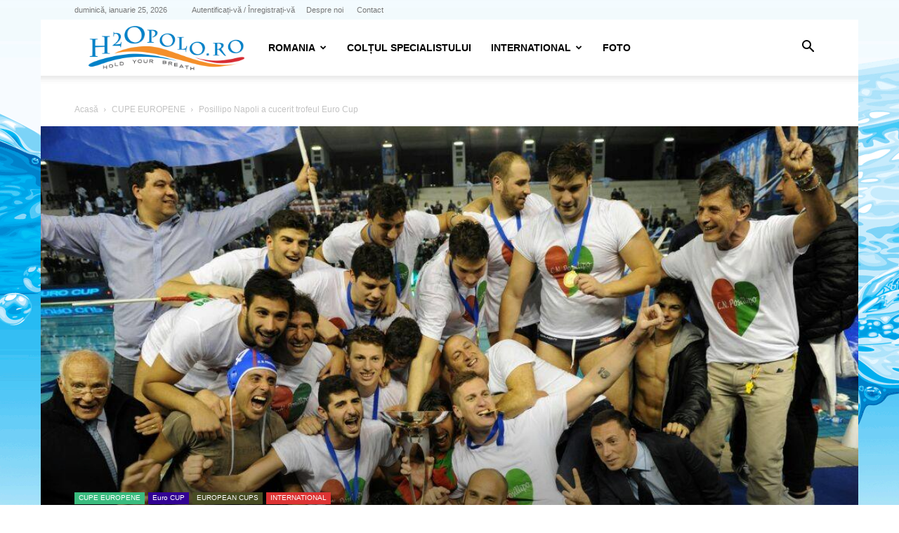

--- FILE ---
content_type: text/html; charset=UTF-8
request_url: https://h2opolo.ro/posillipo-napoli-a-cucerit-trofeul-euro-cup/
body_size: 29202
content:
<!doctype html >
<!--[if IE 8]>    <html class="ie8" lang="en"> <![endif]-->
<!--[if IE 9]>    <html class="ie9" lang="en"> <![endif]-->
<!--[if gt IE 8]><!--> <html lang="ro-RO"> <!--<![endif]-->
<head>
    <title>Posillipo Napoli a cucerit trofeul Euro Cup &#8211; H2O polo - hold your breath</title>
    <meta charset="UTF-8" />
    <meta name="viewport" content="width=device-width, initial-scale=1.0">
    <link rel="pingback" href="https://h2opolo.ro/xmlrpc.php" />
    <style>
#wpadminbar #wp-admin-bar-wccp_free_top_button .ab-icon:before {
	content: "\f160";
	color: #02CA02;
	top: 3px;
}
#wpadminbar #wp-admin-bar-wccp_free_top_button .ab-icon {
	transform: rotate(45deg);
}
</style>
<meta name='robots' content='index, follow, max-image-preview:large, max-snippet:-1, max-video-preview:-1' />
<link rel="icon" type="image/png" href="https://h2opolo.ro/wp-content/uploads/2014/03/favicon.ico"><link rel="apple-touch-icon" sizes="76x76" href="https://h2opolo.ro/wp-content/uploads/2014/03/ios_bookmarklet76.png"/><link rel="apple-touch-icon" sizes="120x120" href="https://h2opolo.ro/wp-content/uploads/2014/03/ios_bookmarklet120.png"/><link rel="apple-touch-icon" sizes="152x152" href="https://h2opolo.ro/wp-content/uploads/2014/03/ios_bookmarklet152.png"/><link rel="apple-touch-icon" sizes="114x114" href="https://h2opolo.ro/wp-content/uploads/2014/03/ios_bookmarklet114.png"/><link rel="apple-touch-icon" sizes="144x144" href="https://h2opolo.ro/wp-content/uploads/2014/03/ios_bookmarklet144.png"/>
	<!-- This site is optimized with the Yoast SEO plugin v26.6 - https://yoast.com/wordpress/plugins/seo/ -->
	<link rel="canonical" href="https://h2opolo.ro/posillipo-napoli-a-cucerit-trofeul-euro-cup/" />
	<meta property="og:locale" content="ro_RO" />
	<meta property="og:type" content="article" />
	<meta property="og:title" content="Posillipo Napoli a cucerit trofeul Euro Cup &#8211; H2O polo - hold your breath" />
	<meta property="og:description" content="Meciul disputat aseara a inceput mai bine pentru formatia antrenata de Occhiello, care dupa primul sfert a condus cu 3 la 1, avantajul marindu-se in sfertul al doilea (6-3). Pana la pauza mare, Acquachiara a reusit sa echilibreze jocul si a egalat situatia pe tabela de marcaj (6-6) dar nu a putut mentine ritmul si in sfertul [&hellip;]" />
	<meta property="og:url" content="https://h2opolo.ro/posillipo-napoli-a-cucerit-trofeul-euro-cup/" />
	<meta property="og:site_name" content="H2O polo - hold your breath" />
	<meta property="article:publisher" content="http://facebook.com/h2opolo.ro" />
	<meta property="article:published_time" content="2015-04-12T19:18:24+00:00" />
	<meta property="og:image" content="https://h2opolo.ro/wp-content/uploads/2015/04/11112856_10153200078849631_8008328157335609604_o.png" />
	<meta property="og:image:width" content="1064" />
	<meta property="og:image:height" content="708" />
	<meta property="og:image:type" content="image/png" />
	<meta name="author" content="C.R," />
	<meta name="twitter:label1" content="Scris de" />
	<meta name="twitter:data1" content="C.R," />
	<meta name="twitter:label2" content="Timp estimat pentru citire" />
	<meta name="twitter:data2" content="1 minut" />
	<script type="application/ld+json" class="yoast-schema-graph">{"@context":"https://schema.org","@graph":[{"@type":"WebPage","@id":"https://h2opolo.ro/posillipo-napoli-a-cucerit-trofeul-euro-cup/","url":"https://h2opolo.ro/posillipo-napoli-a-cucerit-trofeul-euro-cup/","name":"Posillipo Napoli a cucerit trofeul Euro Cup &#8211; H2O polo - hold your breath","isPartOf":{"@id":"https://h2opolo.ro/#website"},"primaryImageOfPage":{"@id":"https://h2opolo.ro/posillipo-napoli-a-cucerit-trofeul-euro-cup/#primaryimage"},"image":{"@id":"https://h2opolo.ro/posillipo-napoli-a-cucerit-trofeul-euro-cup/#primaryimage"},"thumbnailUrl":"https://h2opolo.ro/wp-content/uploads/2015/04/11112856_10153200078849631_8008328157335609604_o.png","datePublished":"2015-04-12T19:18:24+00:00","author":{"@id":"https://h2opolo.ro/#/schema/person/a9525b400fe8c61989194c44d57dc239"},"breadcrumb":{"@id":"https://h2opolo.ro/posillipo-napoli-a-cucerit-trofeul-euro-cup/#breadcrumb"},"inLanguage":"ro-RO","potentialAction":[{"@type":"ReadAction","target":["https://h2opolo.ro/posillipo-napoli-a-cucerit-trofeul-euro-cup/"]}]},{"@type":"ImageObject","inLanguage":"ro-RO","@id":"https://h2opolo.ro/posillipo-napoli-a-cucerit-trofeul-euro-cup/#primaryimage","url":"https://h2opolo.ro/wp-content/uploads/2015/04/11112856_10153200078849631_8008328157335609604_o.png","contentUrl":"https://h2opolo.ro/wp-content/uploads/2015/04/11112856_10153200078849631_8008328157335609604_o.png","width":1064,"height":708},{"@type":"BreadcrumbList","@id":"https://h2opolo.ro/posillipo-napoli-a-cucerit-trofeul-euro-cup/#breadcrumb","itemListElement":[{"@type":"ListItem","position":1,"name":"Prima pagină","item":"https://h2opolo.ro/"},{"@type":"ListItem","position":2,"name":"SUPERLIGA","item":"https://h2opolo.ro/superliga/"},{"@type":"ListItem","position":3,"name":"Posillipo Napoli a cucerit trofeul Euro Cup"}]},{"@type":"WebSite","@id":"https://h2opolo.ro/#website","url":"https://h2opolo.ro/","name":"H2O polo - hold your breath","description":"stiri, articole, noutati din polo pe apa - superliga nationala, echipa nationala, cupe europene, campionate mondiale si europene - Romania - Ungaria - Italia - Serbia - Croatia","potentialAction":[{"@type":"SearchAction","target":{"@type":"EntryPoint","urlTemplate":"https://h2opolo.ro/?s={search_term_string}"},"query-input":{"@type":"PropertyValueSpecification","valueRequired":true,"valueName":"search_term_string"}}],"inLanguage":"ro-RO"},{"@type":"Person","@id":"https://h2opolo.ro/#/schema/person/a9525b400fe8c61989194c44d57dc239","name":"C.R,","sameAs":["https://www.h2opolo.ro"],"url":"https://h2opolo.ro/author/catrinel-oprisiu/"}]}</script>
	<!-- / Yoast SEO plugin. -->


<link rel="alternate" type="application/rss+xml" title="H2O polo - hold your breath &raquo; Flux" href="https://h2opolo.ro/feed/" />
<link rel="alternate" type="application/rss+xml" title="H2O polo - hold your breath &raquo; Flux comentarii" href="https://h2opolo.ro/comments/feed/" />
<link rel="alternate" type="application/rss+xml" title="Flux comentarii H2O polo - hold your breath &raquo; Posillipo Napoli a cucerit trofeul Euro Cup" href="https://h2opolo.ro/posillipo-napoli-a-cucerit-trofeul-euro-cup/feed/" />
<link rel="alternate" title="oEmbed (JSON)" type="application/json+oembed" href="https://h2opolo.ro/wp-json/oembed/1.0/embed?url=https%3A%2F%2Fh2opolo.ro%2Fposillipo-napoli-a-cucerit-trofeul-euro-cup%2F" />
<link rel="alternate" title="oEmbed (XML)" type="text/xml+oembed" href="https://h2opolo.ro/wp-json/oembed/1.0/embed?url=https%3A%2F%2Fh2opolo.ro%2Fposillipo-napoli-a-cucerit-trofeul-euro-cup%2F&#038;format=xml" />
<style id='wp-img-auto-sizes-contain-inline-css' type='text/css'>
img:is([sizes=auto i],[sizes^="auto," i]){contain-intrinsic-size:3000px 1500px}
/*# sourceURL=wp-img-auto-sizes-contain-inline-css */
</style>
<style id='wp-emoji-styles-inline-css' type='text/css'>

	img.wp-smiley, img.emoji {
		display: inline !important;
		border: none !important;
		box-shadow: none !important;
		height: 1em !important;
		width: 1em !important;
		margin: 0 0.07em !important;
		vertical-align: -0.1em !important;
		background: none !important;
		padding: 0 !important;
	}
/*# sourceURL=wp-emoji-styles-inline-css */
</style>
<style id='wp-block-library-inline-css' type='text/css'>
:root{--wp-block-synced-color:#7a00df;--wp-block-synced-color--rgb:122,0,223;--wp-bound-block-color:var(--wp-block-synced-color);--wp-editor-canvas-background:#ddd;--wp-admin-theme-color:#007cba;--wp-admin-theme-color--rgb:0,124,186;--wp-admin-theme-color-darker-10:#006ba1;--wp-admin-theme-color-darker-10--rgb:0,107,160.5;--wp-admin-theme-color-darker-20:#005a87;--wp-admin-theme-color-darker-20--rgb:0,90,135;--wp-admin-border-width-focus:2px}@media (min-resolution:192dpi){:root{--wp-admin-border-width-focus:1.5px}}.wp-element-button{cursor:pointer}:root .has-very-light-gray-background-color{background-color:#eee}:root .has-very-dark-gray-background-color{background-color:#313131}:root .has-very-light-gray-color{color:#eee}:root .has-very-dark-gray-color{color:#313131}:root .has-vivid-green-cyan-to-vivid-cyan-blue-gradient-background{background:linear-gradient(135deg,#00d084,#0693e3)}:root .has-purple-crush-gradient-background{background:linear-gradient(135deg,#34e2e4,#4721fb 50%,#ab1dfe)}:root .has-hazy-dawn-gradient-background{background:linear-gradient(135deg,#faaca8,#dad0ec)}:root .has-subdued-olive-gradient-background{background:linear-gradient(135deg,#fafae1,#67a671)}:root .has-atomic-cream-gradient-background{background:linear-gradient(135deg,#fdd79a,#004a59)}:root .has-nightshade-gradient-background{background:linear-gradient(135deg,#330968,#31cdcf)}:root .has-midnight-gradient-background{background:linear-gradient(135deg,#020381,#2874fc)}:root{--wp--preset--font-size--normal:16px;--wp--preset--font-size--huge:42px}.has-regular-font-size{font-size:1em}.has-larger-font-size{font-size:2.625em}.has-normal-font-size{font-size:var(--wp--preset--font-size--normal)}.has-huge-font-size{font-size:var(--wp--preset--font-size--huge)}.has-text-align-center{text-align:center}.has-text-align-left{text-align:left}.has-text-align-right{text-align:right}.has-fit-text{white-space:nowrap!important}#end-resizable-editor-section{display:none}.aligncenter{clear:both}.items-justified-left{justify-content:flex-start}.items-justified-center{justify-content:center}.items-justified-right{justify-content:flex-end}.items-justified-space-between{justify-content:space-between}.screen-reader-text{border:0;clip-path:inset(50%);height:1px;margin:-1px;overflow:hidden;padding:0;position:absolute;width:1px;word-wrap:normal!important}.screen-reader-text:focus{background-color:#ddd;clip-path:none;color:#444;display:block;font-size:1em;height:auto;left:5px;line-height:normal;padding:15px 23px 14px;text-decoration:none;top:5px;width:auto;z-index:100000}html :where(.has-border-color){border-style:solid}html :where([style*=border-top-color]){border-top-style:solid}html :where([style*=border-right-color]){border-right-style:solid}html :where([style*=border-bottom-color]){border-bottom-style:solid}html :where([style*=border-left-color]){border-left-style:solid}html :where([style*=border-width]){border-style:solid}html :where([style*=border-top-width]){border-top-style:solid}html :where([style*=border-right-width]){border-right-style:solid}html :where([style*=border-bottom-width]){border-bottom-style:solid}html :where([style*=border-left-width]){border-left-style:solid}html :where(img[class*=wp-image-]){height:auto;max-width:100%}:where(figure){margin:0 0 1em}html :where(.is-position-sticky){--wp-admin--admin-bar--position-offset:var(--wp-admin--admin-bar--height,0px)}@media screen and (max-width:600px){html :where(.is-position-sticky){--wp-admin--admin-bar--position-offset:0px}}

/*# sourceURL=wp-block-library-inline-css */
</style><style id='global-styles-inline-css' type='text/css'>
:root{--wp--preset--aspect-ratio--square: 1;--wp--preset--aspect-ratio--4-3: 4/3;--wp--preset--aspect-ratio--3-4: 3/4;--wp--preset--aspect-ratio--3-2: 3/2;--wp--preset--aspect-ratio--2-3: 2/3;--wp--preset--aspect-ratio--16-9: 16/9;--wp--preset--aspect-ratio--9-16: 9/16;--wp--preset--color--black: #000000;--wp--preset--color--cyan-bluish-gray: #abb8c3;--wp--preset--color--white: #ffffff;--wp--preset--color--pale-pink: #f78da7;--wp--preset--color--vivid-red: #cf2e2e;--wp--preset--color--luminous-vivid-orange: #ff6900;--wp--preset--color--luminous-vivid-amber: #fcb900;--wp--preset--color--light-green-cyan: #7bdcb5;--wp--preset--color--vivid-green-cyan: #00d084;--wp--preset--color--pale-cyan-blue: #8ed1fc;--wp--preset--color--vivid-cyan-blue: #0693e3;--wp--preset--color--vivid-purple: #9b51e0;--wp--preset--gradient--vivid-cyan-blue-to-vivid-purple: linear-gradient(135deg,rgb(6,147,227) 0%,rgb(155,81,224) 100%);--wp--preset--gradient--light-green-cyan-to-vivid-green-cyan: linear-gradient(135deg,rgb(122,220,180) 0%,rgb(0,208,130) 100%);--wp--preset--gradient--luminous-vivid-amber-to-luminous-vivid-orange: linear-gradient(135deg,rgb(252,185,0) 0%,rgb(255,105,0) 100%);--wp--preset--gradient--luminous-vivid-orange-to-vivid-red: linear-gradient(135deg,rgb(255,105,0) 0%,rgb(207,46,46) 100%);--wp--preset--gradient--very-light-gray-to-cyan-bluish-gray: linear-gradient(135deg,rgb(238,238,238) 0%,rgb(169,184,195) 100%);--wp--preset--gradient--cool-to-warm-spectrum: linear-gradient(135deg,rgb(74,234,220) 0%,rgb(151,120,209) 20%,rgb(207,42,186) 40%,rgb(238,44,130) 60%,rgb(251,105,98) 80%,rgb(254,248,76) 100%);--wp--preset--gradient--blush-light-purple: linear-gradient(135deg,rgb(255,206,236) 0%,rgb(152,150,240) 100%);--wp--preset--gradient--blush-bordeaux: linear-gradient(135deg,rgb(254,205,165) 0%,rgb(254,45,45) 50%,rgb(107,0,62) 100%);--wp--preset--gradient--luminous-dusk: linear-gradient(135deg,rgb(255,203,112) 0%,rgb(199,81,192) 50%,rgb(65,88,208) 100%);--wp--preset--gradient--pale-ocean: linear-gradient(135deg,rgb(255,245,203) 0%,rgb(182,227,212) 50%,rgb(51,167,181) 100%);--wp--preset--gradient--electric-grass: linear-gradient(135deg,rgb(202,248,128) 0%,rgb(113,206,126) 100%);--wp--preset--gradient--midnight: linear-gradient(135deg,rgb(2,3,129) 0%,rgb(40,116,252) 100%);--wp--preset--font-size--small: 11px;--wp--preset--font-size--medium: 20px;--wp--preset--font-size--large: 32px;--wp--preset--font-size--x-large: 42px;--wp--preset--font-size--regular: 15px;--wp--preset--font-size--larger: 50px;--wp--preset--spacing--20: 0.44rem;--wp--preset--spacing--30: 0.67rem;--wp--preset--spacing--40: 1rem;--wp--preset--spacing--50: 1.5rem;--wp--preset--spacing--60: 2.25rem;--wp--preset--spacing--70: 3.38rem;--wp--preset--spacing--80: 5.06rem;--wp--preset--shadow--natural: 6px 6px 9px rgba(0, 0, 0, 0.2);--wp--preset--shadow--deep: 12px 12px 50px rgba(0, 0, 0, 0.4);--wp--preset--shadow--sharp: 6px 6px 0px rgba(0, 0, 0, 0.2);--wp--preset--shadow--outlined: 6px 6px 0px -3px rgb(255, 255, 255), 6px 6px rgb(0, 0, 0);--wp--preset--shadow--crisp: 6px 6px 0px rgb(0, 0, 0);}:where(.is-layout-flex){gap: 0.5em;}:where(.is-layout-grid){gap: 0.5em;}body .is-layout-flex{display: flex;}.is-layout-flex{flex-wrap: wrap;align-items: center;}.is-layout-flex > :is(*, div){margin: 0;}body .is-layout-grid{display: grid;}.is-layout-grid > :is(*, div){margin: 0;}:where(.wp-block-columns.is-layout-flex){gap: 2em;}:where(.wp-block-columns.is-layout-grid){gap: 2em;}:where(.wp-block-post-template.is-layout-flex){gap: 1.25em;}:where(.wp-block-post-template.is-layout-grid){gap: 1.25em;}.has-black-color{color: var(--wp--preset--color--black) !important;}.has-cyan-bluish-gray-color{color: var(--wp--preset--color--cyan-bluish-gray) !important;}.has-white-color{color: var(--wp--preset--color--white) !important;}.has-pale-pink-color{color: var(--wp--preset--color--pale-pink) !important;}.has-vivid-red-color{color: var(--wp--preset--color--vivid-red) !important;}.has-luminous-vivid-orange-color{color: var(--wp--preset--color--luminous-vivid-orange) !important;}.has-luminous-vivid-amber-color{color: var(--wp--preset--color--luminous-vivid-amber) !important;}.has-light-green-cyan-color{color: var(--wp--preset--color--light-green-cyan) !important;}.has-vivid-green-cyan-color{color: var(--wp--preset--color--vivid-green-cyan) !important;}.has-pale-cyan-blue-color{color: var(--wp--preset--color--pale-cyan-blue) !important;}.has-vivid-cyan-blue-color{color: var(--wp--preset--color--vivid-cyan-blue) !important;}.has-vivid-purple-color{color: var(--wp--preset--color--vivid-purple) !important;}.has-black-background-color{background-color: var(--wp--preset--color--black) !important;}.has-cyan-bluish-gray-background-color{background-color: var(--wp--preset--color--cyan-bluish-gray) !important;}.has-white-background-color{background-color: var(--wp--preset--color--white) !important;}.has-pale-pink-background-color{background-color: var(--wp--preset--color--pale-pink) !important;}.has-vivid-red-background-color{background-color: var(--wp--preset--color--vivid-red) !important;}.has-luminous-vivid-orange-background-color{background-color: var(--wp--preset--color--luminous-vivid-orange) !important;}.has-luminous-vivid-amber-background-color{background-color: var(--wp--preset--color--luminous-vivid-amber) !important;}.has-light-green-cyan-background-color{background-color: var(--wp--preset--color--light-green-cyan) !important;}.has-vivid-green-cyan-background-color{background-color: var(--wp--preset--color--vivid-green-cyan) !important;}.has-pale-cyan-blue-background-color{background-color: var(--wp--preset--color--pale-cyan-blue) !important;}.has-vivid-cyan-blue-background-color{background-color: var(--wp--preset--color--vivid-cyan-blue) !important;}.has-vivid-purple-background-color{background-color: var(--wp--preset--color--vivid-purple) !important;}.has-black-border-color{border-color: var(--wp--preset--color--black) !important;}.has-cyan-bluish-gray-border-color{border-color: var(--wp--preset--color--cyan-bluish-gray) !important;}.has-white-border-color{border-color: var(--wp--preset--color--white) !important;}.has-pale-pink-border-color{border-color: var(--wp--preset--color--pale-pink) !important;}.has-vivid-red-border-color{border-color: var(--wp--preset--color--vivid-red) !important;}.has-luminous-vivid-orange-border-color{border-color: var(--wp--preset--color--luminous-vivid-orange) !important;}.has-luminous-vivid-amber-border-color{border-color: var(--wp--preset--color--luminous-vivid-amber) !important;}.has-light-green-cyan-border-color{border-color: var(--wp--preset--color--light-green-cyan) !important;}.has-vivid-green-cyan-border-color{border-color: var(--wp--preset--color--vivid-green-cyan) !important;}.has-pale-cyan-blue-border-color{border-color: var(--wp--preset--color--pale-cyan-blue) !important;}.has-vivid-cyan-blue-border-color{border-color: var(--wp--preset--color--vivid-cyan-blue) !important;}.has-vivid-purple-border-color{border-color: var(--wp--preset--color--vivid-purple) !important;}.has-vivid-cyan-blue-to-vivid-purple-gradient-background{background: var(--wp--preset--gradient--vivid-cyan-blue-to-vivid-purple) !important;}.has-light-green-cyan-to-vivid-green-cyan-gradient-background{background: var(--wp--preset--gradient--light-green-cyan-to-vivid-green-cyan) !important;}.has-luminous-vivid-amber-to-luminous-vivid-orange-gradient-background{background: var(--wp--preset--gradient--luminous-vivid-amber-to-luminous-vivid-orange) !important;}.has-luminous-vivid-orange-to-vivid-red-gradient-background{background: var(--wp--preset--gradient--luminous-vivid-orange-to-vivid-red) !important;}.has-very-light-gray-to-cyan-bluish-gray-gradient-background{background: var(--wp--preset--gradient--very-light-gray-to-cyan-bluish-gray) !important;}.has-cool-to-warm-spectrum-gradient-background{background: var(--wp--preset--gradient--cool-to-warm-spectrum) !important;}.has-blush-light-purple-gradient-background{background: var(--wp--preset--gradient--blush-light-purple) !important;}.has-blush-bordeaux-gradient-background{background: var(--wp--preset--gradient--blush-bordeaux) !important;}.has-luminous-dusk-gradient-background{background: var(--wp--preset--gradient--luminous-dusk) !important;}.has-pale-ocean-gradient-background{background: var(--wp--preset--gradient--pale-ocean) !important;}.has-electric-grass-gradient-background{background: var(--wp--preset--gradient--electric-grass) !important;}.has-midnight-gradient-background{background: var(--wp--preset--gradient--midnight) !important;}.has-small-font-size{font-size: var(--wp--preset--font-size--small) !important;}.has-medium-font-size{font-size: var(--wp--preset--font-size--medium) !important;}.has-large-font-size{font-size: var(--wp--preset--font-size--large) !important;}.has-x-large-font-size{font-size: var(--wp--preset--font-size--x-large) !important;}
/*# sourceURL=global-styles-inline-css */
</style>

<style id='classic-theme-styles-inline-css' type='text/css'>
/*! This file is auto-generated */
.wp-block-button__link{color:#fff;background-color:#32373c;border-radius:9999px;box-shadow:none;text-decoration:none;padding:calc(.667em + 2px) calc(1.333em + 2px);font-size:1.125em}.wp-block-file__button{background:#32373c;color:#fff;text-decoration:none}
/*# sourceURL=/wp-includes/css/classic-themes.min.css */
</style>
<link rel='stylesheet' id='contact-form-7-css' href='https://h2opolo.ro/wp-content/plugins/contact-form-7/includes/css/styles.css?ver=6.1.4' type='text/css' media='all' />
<link rel='stylesheet' id='cmplz-general-css' href='https://h2opolo.ro/wp-content/plugins/complianz-gdpr/assets/css/cookieblocker.min.css?ver=1767551597' type='text/css' media='all' />
<link rel='stylesheet' id='td-plugin-multi-purpose-css' href='https://h2opolo.ro/wp-content/plugins/td-composer/td-multi-purpose/style.css?ver=7cd248d7ca13c255207c3f8b916c3f00' type='text/css' media='all' />
<link rel='stylesheet' id='td-theme-css' href='https://h2opolo.ro/wp-content/themes/Newspaper/style.css?ver=12.7.3' type='text/css' media='all' />
<style id='td-theme-inline-css' type='text/css'>@media (max-width:767px){.td-header-desktop-wrap{display:none}}@media (min-width:767px){.td-header-mobile-wrap{display:none}}</style>
<link rel='stylesheet' id='js_composer_front-css' href='https://h2opolo.ro/wp-content/plugins/js_composer/assets/css/js_composer.min.css?ver=8.5' type='text/css' media='all' />
<link rel='stylesheet' id='td-legacy-framework-front-style-css' href='https://h2opolo.ro/wp-content/plugins/td-composer/legacy/Newspaper/assets/css/td_legacy_main.css?ver=7cd248d7ca13c255207c3f8b916c3f00' type='text/css' media='all' />
<link rel='stylesheet' id='td-standard-pack-framework-front-style-css' href='https://h2opolo.ro/wp-content/plugins/td-standard-pack/Newspaper/assets/css/td_standard_pack_main.css?ver=c12e6da63ed2f212e87e44e5e9b9a302' type='text/css' media='all' />
<link rel='stylesheet' id='tdb_style_cloud_templates_front-css' href='https://h2opolo.ro/wp-content/plugins/td-cloud-library/assets/css/tdb_main.css?ver=6127d3b6131f900b2e62bb855b13dc3b' type='text/css' media='all' />
<script type="text/javascript" src="https://h2opolo.ro/wp-includes/js/jquery/jquery.min.js?ver=3.7.1" id="jquery-core-js"></script>
<script type="text/javascript" src="https://h2opolo.ro/wp-includes/js/jquery/jquery-migrate.min.js?ver=3.4.1" id="jquery-migrate-js"></script>
<script></script><link rel="https://api.w.org/" href="https://h2opolo.ro/wp-json/" /><link rel="alternate" title="JSON" type="application/json" href="https://h2opolo.ro/wp-json/wp/v2/posts/29137" /><script id="wpcp_disable_selection" type="text/javascript">
var image_save_msg='You are not allowed to save images!';
	var no_menu_msg='Context Menu disabled!';
	var smessage = "Continut protejat contra lenesilor !!";

function disableEnterKey(e)
{
	var elemtype = e.target.tagName;
	
	elemtype = elemtype.toUpperCase();
	
	if (elemtype == "TEXT" || elemtype == "TEXTAREA" || elemtype == "INPUT" || elemtype == "PASSWORD" || elemtype == "SELECT" || elemtype == "OPTION" || elemtype == "EMBED")
	{
		elemtype = 'TEXT';
	}
	
	if (e.ctrlKey){
     var key;
     if(window.event)
          key = window.event.keyCode;     //IE
     else
          key = e.which;     //firefox (97)
    //if (key != 17) alert(key);
     if (elemtype!= 'TEXT' && (key == 97 || key == 65 || key == 67 || key == 99 || key == 88 || key == 120 || key == 26 || key == 85  || key == 86 || key == 83 || key == 43 || key == 73))
     {
		if(wccp_free_iscontenteditable(e)) return true;
		show_wpcp_message('You are not allowed to copy content or view source');
		return false;
     }else
     	return true;
     }
}


/*For contenteditable tags*/
function wccp_free_iscontenteditable(e)
{
	var e = e || window.event; // also there is no e.target property in IE. instead IE uses window.event.srcElement
  	
	var target = e.target || e.srcElement;

	var elemtype = e.target.nodeName;
	
	elemtype = elemtype.toUpperCase();
	
	var iscontenteditable = "false";
		
	if(typeof target.getAttribute!="undefined" ) iscontenteditable = target.getAttribute("contenteditable"); // Return true or false as string
	
	var iscontenteditable2 = false;
	
	if(typeof target.isContentEditable!="undefined" ) iscontenteditable2 = target.isContentEditable; // Return true or false as boolean

	if(target.parentElement.isContentEditable) iscontenteditable2 = true;
	
	if (iscontenteditable == "true" || iscontenteditable2 == true)
	{
		if(typeof target.style!="undefined" ) target.style.cursor = "text";
		
		return true;
	}
}

////////////////////////////////////
function disable_copy(e)
{	
	var e = e || window.event; // also there is no e.target property in IE. instead IE uses window.event.srcElement
	
	var elemtype = e.target.tagName;
	
	elemtype = elemtype.toUpperCase();
	
	if (elemtype == "TEXT" || elemtype == "TEXTAREA" || elemtype == "INPUT" || elemtype == "PASSWORD" || elemtype == "SELECT" || elemtype == "OPTION" || elemtype == "EMBED")
	{
		elemtype = 'TEXT';
	}
	
	if(wccp_free_iscontenteditable(e)) return true;
	
	var isSafari = /Safari/.test(navigator.userAgent) && /Apple Computer/.test(navigator.vendor);
	
	var checker_IMG = '';
	if (elemtype == "IMG" && checker_IMG == 'checked' && e.detail >= 2) {show_wpcp_message(alertMsg_IMG);return false;}
	if (elemtype != "TEXT")
	{
		if (smessage !== "" && e.detail == 2)
			show_wpcp_message(smessage);
		
		if (isSafari)
			return true;
		else
			return false;
	}	
}

//////////////////////////////////////////
function disable_copy_ie()
{
	var e = e || window.event;
	var elemtype = window.event.srcElement.nodeName;
	elemtype = elemtype.toUpperCase();
	if(wccp_free_iscontenteditable(e)) return true;
	if (elemtype == "IMG") {show_wpcp_message(alertMsg_IMG);return false;}
	if (elemtype != "TEXT" && elemtype != "TEXTAREA" && elemtype != "INPUT" && elemtype != "PASSWORD" && elemtype != "SELECT" && elemtype != "OPTION" && elemtype != "EMBED")
	{
		return false;
	}
}	
function reEnable()
{
	return true;
}
document.onkeydown = disableEnterKey;
document.onselectstart = disable_copy_ie;
if(navigator.userAgent.indexOf('MSIE')==-1)
{
	document.onmousedown = disable_copy;
	document.onclick = reEnable;
}
function disableSelection(target)
{
    //For IE This code will work
    if (typeof target.onselectstart!="undefined")
    target.onselectstart = disable_copy_ie;
    
    //For Firefox This code will work
    else if (typeof target.style.MozUserSelect!="undefined")
    {target.style.MozUserSelect="none";}
    
    //All other  (ie: Opera) This code will work
    else
    target.onmousedown=function(){return false}
    target.style.cursor = "default";
}
//Calling the JS function directly just after body load
window.onload = function(){disableSelection(document.body);};

//////////////////special for safari Start////////////////
var onlongtouch;
var timer;
var touchduration = 1000; //length of time we want the user to touch before we do something

var elemtype = "";
function touchstart(e) {
	var e = e || window.event;
  // also there is no e.target property in IE.
  // instead IE uses window.event.srcElement
  	var target = e.target || e.srcElement;
	
	elemtype = window.event.srcElement.nodeName;
	
	elemtype = elemtype.toUpperCase();
	
	if(!wccp_pro_is_passive()) e.preventDefault();
	if (!timer) {
		timer = setTimeout(onlongtouch, touchduration);
	}
}

function touchend() {
    //stops short touches from firing the event
    if (timer) {
        clearTimeout(timer);
        timer = null;
    }
	onlongtouch();
}

onlongtouch = function(e) { //this will clear the current selection if anything selected
	
	if (elemtype != "TEXT" && elemtype != "TEXTAREA" && elemtype != "INPUT" && elemtype != "PASSWORD" && elemtype != "SELECT" && elemtype != "EMBED" && elemtype != "OPTION")	
	{
		if (window.getSelection) {
			if (window.getSelection().empty) {  // Chrome
			window.getSelection().empty();
			} else if (window.getSelection().removeAllRanges) {  // Firefox
			window.getSelection().removeAllRanges();
			}
		} else if (document.selection) {  // IE?
			document.selection.empty();
		}
		return false;
	}
};

document.addEventListener("DOMContentLoaded", function(event) { 
    window.addEventListener("touchstart", touchstart, false);
    window.addEventListener("touchend", touchend, false);
});

function wccp_pro_is_passive() {

  var cold = false,
  hike = function() {};

  try {
	  const object1 = {};
  var aid = Object.defineProperty(object1, 'passive', {
  get() {cold = true}
  });
  window.addEventListener('test', hike, aid);
  window.removeEventListener('test', hike, aid);
  } catch (e) {}

  return cold;
}
/*special for safari End*/
</script>
<script id="wpcp_disable_Right_Click" type="text/javascript">
document.ondragstart = function() { return false;}
	function nocontext(e) {
	   return false;
	}
	document.oncontextmenu = nocontext;
</script>
    <script>
        window.tdb_global_vars = {"wpRestUrl":"https:\/\/h2opolo.ro\/wp-json\/","permalinkStructure":"\/%postname%\/"};
        window.tdb_p_autoload_vars = {"isAjax":false,"isAdminBarShowing":false,"autoloadStatus":"off","origPostEditUrl":null};
    </script>
    
    <style id="tdb-global-colors">:root{--accent-color:#fff}</style>

    
	<meta name="generator" content="Powered by WPBakery Page Builder - drag and drop page builder for WordPress."/>

<!-- JS generated by theme -->

<script type="text/javascript" id="td-generated-header-js">
    
    

	    var tdBlocksArray = []; //here we store all the items for the current page

	    // td_block class - each ajax block uses a object of this class for requests
	    function tdBlock() {
		    this.id = '';
		    this.block_type = 1; //block type id (1-234 etc)
		    this.atts = '';
		    this.td_column_number = '';
		    this.td_current_page = 1; //
		    this.post_count = 0; //from wp
		    this.found_posts = 0; //from wp
		    this.max_num_pages = 0; //from wp
		    this.td_filter_value = ''; //current live filter value
		    this.is_ajax_running = false;
		    this.td_user_action = ''; // load more or infinite loader (used by the animation)
		    this.header_color = '';
		    this.ajax_pagination_infinite_stop = ''; //show load more at page x
	    }

        // td_js_generator - mini detector
        ( function () {
            var htmlTag = document.getElementsByTagName("html")[0];

	        if ( navigator.userAgent.indexOf("MSIE 10.0") > -1 ) {
                htmlTag.className += ' ie10';
            }

            if ( !!navigator.userAgent.match(/Trident.*rv\:11\./) ) {
                htmlTag.className += ' ie11';
            }

	        if ( navigator.userAgent.indexOf("Edge") > -1 ) {
                htmlTag.className += ' ieEdge';
            }

            if ( /(iPad|iPhone|iPod)/g.test(navigator.userAgent) ) {
                htmlTag.className += ' td-md-is-ios';
            }

            var user_agent = navigator.userAgent.toLowerCase();
            if ( user_agent.indexOf("android") > -1 ) {
                htmlTag.className += ' td-md-is-android';
            }

            if ( -1 !== navigator.userAgent.indexOf('Mac OS X')  ) {
                htmlTag.className += ' td-md-is-os-x';
            }

            if ( /chrom(e|ium)/.test(navigator.userAgent.toLowerCase()) ) {
               htmlTag.className += ' td-md-is-chrome';
            }

            if ( -1 !== navigator.userAgent.indexOf('Firefox') ) {
                htmlTag.className += ' td-md-is-firefox';
            }

            if ( -1 !== navigator.userAgent.indexOf('Safari') && -1 === navigator.userAgent.indexOf('Chrome') ) {
                htmlTag.className += ' td-md-is-safari';
            }

            if( -1 !== navigator.userAgent.indexOf('IEMobile') ){
                htmlTag.className += ' td-md-is-iemobile';
            }

        })();

        var tdLocalCache = {};

        ( function () {
            "use strict";

            tdLocalCache = {
                data: {},
                remove: function (resource_id) {
                    delete tdLocalCache.data[resource_id];
                },
                exist: function (resource_id) {
                    return tdLocalCache.data.hasOwnProperty(resource_id) && tdLocalCache.data[resource_id] !== null;
                },
                get: function (resource_id) {
                    return tdLocalCache.data[resource_id];
                },
                set: function (resource_id, cachedData) {
                    tdLocalCache.remove(resource_id);
                    tdLocalCache.data[resource_id] = cachedData;
                }
            };
        })();

    
    
var td_viewport_interval_list=[{"limitBottom":767,"sidebarWidth":228},{"limitBottom":1018,"sidebarWidth":300},{"limitBottom":1140,"sidebarWidth":324}];
var tdc_is_installed="yes";
var tdc_domain_active=false;
var td_ajax_url="https:\/\/h2opolo.ro\/wp-admin\/admin-ajax.php?td_theme_name=Newspaper&v=12.7.3";
var td_get_template_directory_uri="https:\/\/h2opolo.ro\/wp-content\/plugins\/td-composer\/legacy\/common";
var tds_snap_menu="snap";
var tds_logo_on_sticky="show_header_logo";
var tds_header_style="tdm_header_style_2";
var td_please_wait="V\u0103 rug\u0103m a\u0219tepta\u021bi...";
var td_email_user_pass_incorrect="Nume de utilizator sau parola incorect\u0103!";
var td_email_user_incorrect="Email sau nume de utilizator incorect!";
var td_email_incorrect="Email incorect!";
var td_user_incorrect="Username incorrect!";
var td_email_user_empty="Email or username empty!";
var td_pass_empty="Pass empty!";
var td_pass_pattern_incorrect="Invalid Pass Pattern!";
var td_retype_pass_incorrect="Retyped Pass incorrect!";
var tds_more_articles_on_post_enable="";
var tds_more_articles_on_post_time_to_wait="";
var tds_more_articles_on_post_pages_distance_from_top=0;
var tds_captcha="";
var tds_theme_color_site_wide="#4db2ec";
var tds_smart_sidebar="enabled";
var tdThemeName="Newspaper";
var tdThemeNameWl="Newspaper";
var td_magnific_popup_translation_tPrev="\u00cenainte (Tasta direc\u021bionare st\u00e2nga)";
var td_magnific_popup_translation_tNext="\u00cenapoi (Tasta direc\u021bionare dreapta)";
var td_magnific_popup_translation_tCounter="%curr% din %total%";
var td_magnific_popup_translation_ajax_tError="Con\u021binutul de la %url% nu poate fi \u00eenc\u0103rcat.";
var td_magnific_popup_translation_image_tError="Imaginea #%curr% nu poate fi \u00eenc\u0103rcat\u0103.";
var tdBlockNonce="14e602c33c";
var tdMobileMenu="enabled";
var tdMobileSearch="enabled";
var tdsDateFormat="l, F j, Y";
var tdDateNamesI18n={"month_names":["ianuarie","februarie","martie","aprilie","mai","iunie","iulie","august","septembrie","octombrie","noiembrie","decembrie"],"month_names_short":["ian.","feb.","mart.","apr.","mai","iun.","iul.","aug.","sept.","oct.","nov.","dec."],"day_names":["duminic\u0103","luni","mar\u021bi","miercuri","joi","vineri","s\u00e2mb\u0103t\u0103"],"day_names_short":["D","lun","mar","mie","J","vin","S"]};
var tdb_modal_confirm="Salva\u021bi";
var tdb_modal_cancel="Anulare";
var tdb_modal_confirm_alt="Da";
var tdb_modal_cancel_alt="Nu";
var td_deploy_mode="deploy";
var td_ad_background_click_link="";
var td_ad_background_click_target="";
</script>


<!-- Header style compiled by theme -->

<style>.td_cl .td-container{width:100%}@media (min-width:768px) and (max-width:1018px){.td_cl{padding:0 14px}}@media (max-width:767px){.td_cl .td-container{padding:0}}@media (min-width:1019px) and (max-width:1140px){.td_cl.stretch_row_content_no_space{padding-left:20px;padding-right:20px}}@media (min-width:1141px){.td_cl.stretch_row_content_no_space{padding-left:24px;padding-right:24px}}:root{--td_excl_label:'EXCLUSIV';--td_header_color:#1e73be}.td-header-wrap .td-header-top-menu-full,.td-header-wrap .top-header-menu .sub-menu,.tdm-header-style-1.td-header-wrap .td-header-top-menu-full,.tdm-header-style-1.td-header-wrap .top-header-menu .sub-menu,.tdm-header-style-2.td-header-wrap .td-header-top-menu-full,.tdm-header-style-2.td-header-wrap .top-header-menu .sub-menu,.tdm-header-style-3.td-header-wrap .td-header-top-menu-full,.tdm-header-style-3.td-header-wrap .top-header-menu .sub-menu{background-color:rgba(255,255,255,0.01)}.td-header-style-8 .td-header-top-menu-full{background-color:transparent}.td-header-style-8 .td-header-top-menu-full .td-header-top-menu{background-color:rgba(255,255,255,0.01);padding-left:15px;padding-right:15px}.td-header-wrap .td-header-top-menu-full .td-header-top-menu,.td-header-wrap .td-header-top-menu-full{border-bottom:none}.td-header-top-menu,.td-header-top-menu a,.td-header-wrap .td-header-top-menu-full .td-header-top-menu,.td-header-wrap .td-header-top-menu-full a,.td-header-style-8 .td-header-top-menu,.td-header-style-8 .td-header-top-menu a,.td-header-top-menu .td-drop-down-search .entry-title a{color:#777777}.top-header-menu .current-menu-item>a,.top-header-menu .current-menu-ancestor>a,.top-header-menu .current-category-ancestor>a,.top-header-menu li a:hover,.td-header-sp-top-widget .td-icon-search:hover{color:#0c0c0c}.td-header-wrap .td-header-menu-wrap-full,.td-header-menu-wrap.td-affix,.td-header-style-3 .td-header-main-menu,.td-header-style-3 .td-affix .td-header-main-menu,.td-header-style-4 .td-header-main-menu,.td-header-style-4 .td-affix .td-header-main-menu,.td-header-style-8 .td-header-menu-wrap.td-affix,.td-header-style-8 .td-header-top-menu-full{background-color:#ffffff}.td-boxed-layout .td-header-style-3 .td-header-menu-wrap,.td-boxed-layout .td-header-style-4 .td-header-menu-wrap,.td-header-style-3 .td_stretch_content .td-header-menu-wrap,.td-header-style-4 .td_stretch_content .td-header-menu-wrap{background-color:#ffffff!important}@media (min-width:1019px){.td-header-style-1 .td-header-sp-recs,.td-header-style-1 .td-header-sp-logo{margin-bottom:28px}}@media (min-width:768px) and (max-width:1018px){.td-header-style-1 .td-header-sp-recs,.td-header-style-1 .td-header-sp-logo{margin-bottom:14px}}.td-header-style-7 .td-header-top-menu{border-bottom:none}.td-sub-footer-container,.td-subfooter-menu li a{color:#d3d3d3}.td-post-template-default .td-post-header .entry-title{font-size:16px}.td-post-template-1 .td-post-header .entry-title{font-size:16px}.td-post-template-2 .td-post-header .entry-title{font-size:16px}.td-post-template-3 .td-post-header .entry-title{font-size:16px}.td-post-template-4 .td-post-header .entry-title{font-size:16px}.td-post-template-5 .td-post-header .entry-title{font-size:15px}.td-post-template-6 .td-post-header .entry-title{font-size:16px}.td-post-template-7 .td-post-header .entry-title{font-size:16px}.td-post-template-8 .td-post-header .entry-title{font-size:16px}.td-post-template-9 .td-post-header .entry-title{font-size:16px}.td-post-template-10 .td-post-header .entry-title{font-size:16px}.td-post-template-11 .td-post-header .entry-title{font-size:16px}.td-post-template-12 .td-post-header .entry-title{font-size:16px}.td-post-template-13 .td-post-header .entry-title{font-size:16px}body{background-color:#ffffff;background-image:url("https://h2opolo.ro/wp-content/uploads/2014/02/h2opolo_waterpolo.gif");background-repeat:no-repeat;background-position:center top;background-attachment:fixed}.td_cl .td-container{width:100%}@media (min-width:768px) and (max-width:1018px){.td_cl{padding:0 14px}}@media (max-width:767px){.td_cl .td-container{padding:0}}@media (min-width:1019px) and (max-width:1140px){.td_cl.stretch_row_content_no_space{padding-left:20px;padding-right:20px}}@media (min-width:1141px){.td_cl.stretch_row_content_no_space{padding-left:24px;padding-right:24px}}:root{--td_excl_label:'EXCLUSIV';--td_header_color:#1e73be}.td-header-wrap .td-header-top-menu-full,.td-header-wrap .top-header-menu .sub-menu,.tdm-header-style-1.td-header-wrap .td-header-top-menu-full,.tdm-header-style-1.td-header-wrap .top-header-menu .sub-menu,.tdm-header-style-2.td-header-wrap .td-header-top-menu-full,.tdm-header-style-2.td-header-wrap .top-header-menu .sub-menu,.tdm-header-style-3.td-header-wrap .td-header-top-menu-full,.tdm-header-style-3.td-header-wrap .top-header-menu .sub-menu{background-color:rgba(255,255,255,0.01)}.td-header-style-8 .td-header-top-menu-full{background-color:transparent}.td-header-style-8 .td-header-top-menu-full .td-header-top-menu{background-color:rgba(255,255,255,0.01);padding-left:15px;padding-right:15px}.td-header-wrap .td-header-top-menu-full .td-header-top-menu,.td-header-wrap .td-header-top-menu-full{border-bottom:none}.td-header-top-menu,.td-header-top-menu a,.td-header-wrap .td-header-top-menu-full .td-header-top-menu,.td-header-wrap .td-header-top-menu-full a,.td-header-style-8 .td-header-top-menu,.td-header-style-8 .td-header-top-menu a,.td-header-top-menu .td-drop-down-search .entry-title a{color:#777777}.top-header-menu .current-menu-item>a,.top-header-menu .current-menu-ancestor>a,.top-header-menu .current-category-ancestor>a,.top-header-menu li a:hover,.td-header-sp-top-widget .td-icon-search:hover{color:#0c0c0c}.td-header-wrap .td-header-menu-wrap-full,.td-header-menu-wrap.td-affix,.td-header-style-3 .td-header-main-menu,.td-header-style-3 .td-affix .td-header-main-menu,.td-header-style-4 .td-header-main-menu,.td-header-style-4 .td-affix .td-header-main-menu,.td-header-style-8 .td-header-menu-wrap.td-affix,.td-header-style-8 .td-header-top-menu-full{background-color:#ffffff}.td-boxed-layout .td-header-style-3 .td-header-menu-wrap,.td-boxed-layout .td-header-style-4 .td-header-menu-wrap,.td-header-style-3 .td_stretch_content .td-header-menu-wrap,.td-header-style-4 .td_stretch_content .td-header-menu-wrap{background-color:#ffffff!important}@media (min-width:1019px){.td-header-style-1 .td-header-sp-recs,.td-header-style-1 .td-header-sp-logo{margin-bottom:28px}}@media (min-width:768px) and (max-width:1018px){.td-header-style-1 .td-header-sp-recs,.td-header-style-1 .td-header-sp-logo{margin-bottom:14px}}.td-header-style-7 .td-header-top-menu{border-bottom:none}.td-sub-footer-container,.td-subfooter-menu li a{color:#d3d3d3}.td-post-template-default .td-post-header .entry-title{font-size:16px}.td-post-template-1 .td-post-header .entry-title{font-size:16px}.td-post-template-2 .td-post-header .entry-title{font-size:16px}.td-post-template-3 .td-post-header .entry-title{font-size:16px}.td-post-template-4 .td-post-header .entry-title{font-size:16px}.td-post-template-5 .td-post-header .entry-title{font-size:15px}.td-post-template-6 .td-post-header .entry-title{font-size:16px}.td-post-template-7 .td-post-header .entry-title{font-size:16px}.td-post-template-8 .td-post-header .entry-title{font-size:16px}.td-post-template-9 .td-post-header .entry-title{font-size:16px}.td-post-template-10 .td-post-header .entry-title{font-size:16px}.td-post-template-11 .td-post-header .entry-title{font-size:16px}.td-post-template-12 .td-post-header .entry-title{font-size:16px}.td-post-template-13 .td-post-header .entry-title{font-size:16px}</style>

<script>
  (function(i,s,o,g,r,a,m){i['GoogleAnalyticsObject']=r;i[r]=i[r]||function(){
  (i[r].q=i[r].q||[]).push(arguments)},i[r].l=1*new Date();a=s.createElement(o),
  m=s.getElementsByTagName(o)[0];a.async=1;a.src=g;m.parentNode.insertBefore(a,m)
  })(window,document,'script','//www.google-analytics.com/analytics.js','ga');

  ga('create', 'UA-8987590-3', 'h2opolo.ro');
  ga('send', 'pageview');

</script>


<script type="application/ld+json">
    {
        "@context": "https://schema.org",
        "@type": "BreadcrumbList",
        "itemListElement": [
            {
                "@type": "ListItem",
                "position": 1,
                "item": {
                    "@type": "WebSite",
                    "@id": "https://h2opolo.ro/",
                    "name": "Acasă"
                }
            },
            {
                "@type": "ListItem",
                "position": 2,
                    "item": {
                    "@type": "WebPage",
                    "@id": "https://h2opolo.ro/waterpolo/cupe-europene/",
                    "name": "CUPE EUROPENE"
                }
            }
            ,{
                "@type": "ListItem",
                "position": 3,
                    "item": {
                    "@type": "WebPage",
                    "@id": "https://h2opolo.ro/posillipo-napoli-a-cucerit-trofeul-euro-cup/",
                    "name": "Posillipo Napoli a cucerit trofeul Euro Cup"                                
                }
            }    
        ]
    }
</script>

<!-- Button style compiled by theme -->

<style></style>

<noscript><style> .wpb_animate_when_almost_visible { opacity: 1; }</style></noscript>	<style id="tdw-css-placeholder"></style></head>

<body data-rsssl=1 data-cmplz=1 class="wp-singular post-template-default single single-post postid-29137 single-format-standard wp-theme-Newspaper td-standard-pack unselectable posillipo-napoli-a-cucerit-trofeul-euro-cup global-block-template-1 single_template_3 white-menu wpb-js-composer js-comp-ver-8.5 vc_responsive td-boxed-layout" itemscope="itemscope" itemtype="https://schema.org/WebPage">

<div class="td-scroll-up" data-style="style1"><i class="td-icon-menu-up"></i></div>
    <div class="td-menu-background" style="visibility:hidden"></div>
<div id="td-mobile-nav" style="visibility:hidden">
    <div class="td-mobile-container">
        <!-- mobile menu top section -->
        <div class="td-menu-socials-wrap">
            <!-- socials -->
            <div class="td-menu-socials">
                
        <span class="td-social-icon-wrap">
            <a target="_blank" href="https://www.facebook.com/h2opolo.ro/" title="Facebook">
                <i class="td-icon-font td-icon-facebook"></i>
                <span style="display: none">Facebook</span>
            </a>
        </span>
        <span class="td-social-icon-wrap">
            <a target="_blank" href="h2opolo_ro" title="Twitter">
                <i class="td-icon-font td-icon-twitter"></i>
                <span style="display: none">Twitter</span>
            </a>
        </span>            </div>
            <!-- close button -->
            <div class="td-mobile-close">
                <span><i class="td-icon-close-mobile"></i></span>
            </div>
        </div>

        <!-- login section -->
                    <div class="td-menu-login-section">
                
    <div class="td-guest-wrap">
        <div class="td-menu-login"><a id="login-link-mob">Conectare</a></div>
    </div>
            </div>
        
        <!-- menu section -->
        <div class="td-mobile-content">
            <div class="menu-meniu-principal-container"><ul id="menu-meniu-principal" class="td-mobile-main-menu"><li id="menu-item-30576" class="menu-item menu-item-type-taxonomy menu-item-object-category menu-item-has-children menu-item-first menu-item-30576"><a href="https://h2opolo.ro/waterpolo/romania/">Romania<i class="td-icon-menu-right td-element-after"></i></a>
<ul class="sub-menu">
	<li id="menu-item-21411" class="menu-item menu-item-type-taxonomy menu-item-object-category menu-item-has-children menu-item-21411"><a href="https://h2opolo.ro/waterpolo/superliga-nationala/">SUPERLIGA<i class="td-icon-menu-right td-element-after"></i></a>
	<ul class="sub-menu">
		<li id="menu-item-36205" class="menu-item menu-item-type-post_type menu-item-object-page menu-item-36205"><a href="https://h2opolo.ro/program-rezultate-superliga/">Program &#038; Rezultate Superliga</a></li>
	</ul>
</li>
	<li id="menu-item-30579" class="menu-item menu-item-type-taxonomy menu-item-object-category menu-item-30579"><a href="https://h2opolo.ro/waterpolo/juniori/">JUNIORI</a></li>
	<li id="menu-item-30578" class="menu-item menu-item-type-taxonomy menu-item-object-category menu-item-30578"><a href="https://h2opolo.ro/waterpolo/waterpolo-masters/">Masters</a></li>
	<li id="menu-item-30575" class="menu-item menu-item-type-taxonomy menu-item-object-category menu-item-has-children menu-item-30575"><a href="https://h2opolo.ro/waterpolo/echipa-nationala/">ECHIPA NATIONALA<i class="td-icon-menu-right td-element-after"></i></a>
	<ul class="sub-menu">
		<li id="menu-item-31013" class="menu-item menu-item-type-post_type menu-item-object-page menu-item-31013"><a href="https://h2opolo.ro/lotul-echipei-nationale/">Lotul echipei nationale</a></li>
	</ul>
</li>
	<li id="menu-item-30577" class="menu-item menu-item-type-taxonomy menu-item-object-category menu-item-30577"><a href="https://h2opolo.ro/waterpolo/romania/polo-feminin/">Feminin</a></li>
</ul>
</li>
<li id="menu-item-47889" class="menu-item menu-item-type-taxonomy menu-item-object-category menu-item-47889"><a href="https://h2opolo.ro/waterpolo/coltul-specialistului/">Colțul Specialistului</a></li>
<li id="menu-item-30574" class="menu-item menu-item-type-taxonomy menu-item-object-category current-post-ancestor current-menu-parent current-post-parent menu-item-has-children menu-item-30574"><a href="https://h2opolo.ro/waterpolo/international/">INTERNATIONAL<i class="td-icon-menu-right td-element-after"></i></a>
<ul class="sub-menu">
	<li id="menu-item-30581" class="menu-item menu-item-type-taxonomy menu-item-object-category current-post-ancestor current-menu-parent current-post-parent menu-item-has-children menu-item-30581"><a href="https://h2opolo.ro/waterpolo/cupe-europene/">CUPE EUROPENE<i class="td-icon-menu-right td-element-after"></i></a>
	<ul class="sub-menu">
		<li id="menu-item-30582" class="menu-item menu-item-type-taxonomy menu-item-object-category menu-item-has-children menu-item-30582"><a href="https://h2opolo.ro/waterpolo/cupe-europene/champions-league/">Champions League<i class="td-icon-menu-right td-element-after"></i></a>
		<ul class="sub-menu">
			<li id="menu-item-40890" class="menu-item menu-item-type-post_type menu-item-object-page menu-item-40890"><a href="https://h2opolo.ro/calificari-champions-league/program-rezultate/">Program &#038; Rezultate</a></li>
			<li id="menu-item-40891" class="menu-item menu-item-type-custom menu-item-object-custom menu-item-has-children menu-item-40891"><a href="#">Arhiva<i class="td-icon-menu-right td-element-after"></i></a>
			<ul class="sub-menu">
				<li id="menu-item-38969" class="menu-item menu-item-type-custom menu-item-object-custom menu-item-has-children menu-item-38969"><a href="#">Final SIX 2017<i class="td-icon-menu-right td-element-after"></i></a>
				<ul class="sub-menu">
					<li id="menu-item-38970" class="menu-item menu-item-type-taxonomy menu-item-object-category menu-item-38970"><a href="https://h2opolo.ro/waterpolo/budapesta-final-six/">Articole &#8211; Noutati</a></li>
				</ul>
</li>
				<li id="menu-item-34355" class="menu-item menu-item-type-taxonomy menu-item-object-category menu-item-has-children menu-item-34355"><a href="https://h2opolo.ro/waterpolo/budapesta-final-six/">Budapesta FINAL SIX<i class="td-icon-menu-right td-element-after"></i></a>
				<ul class="sub-menu">
					<li id="menu-item-34356" class="menu-item menu-item-type-post_type menu-item-object-page menu-item-34356"><a href="https://h2opolo.ro/program-meciuri-final-six-budapesta/">Program meciuri Final Six BUDAPESTA</a></li>
				</ul>
</li>
			</ul>
</li>
		</ul>
</li>
		<li id="menu-item-30583" class="menu-item menu-item-type-taxonomy menu-item-object-category current-post-ancestor current-menu-parent current-post-parent menu-item-30583"><a href="https://h2opolo.ro/waterpolo/cupe-europene/europa-cup/">Euro CUP</a></li>
		<li id="menu-item-42993" class="menu-item menu-item-type-taxonomy menu-item-object-category menu-item-has-children menu-item-42993"><a href="https://h2opolo.ro/waterpolo/champions-league-final-8/">CHAMPIONS LEAGUE FINAL 8<i class="td-icon-menu-right td-element-after"></i></a>
		<ul class="sub-menu">
			<li id="menu-item-42994" class="menu-item menu-item-type-post_type menu-item-object-page menu-item-42994"><a href="https://h2opolo.ro/program-rezultate-cl-final-8/">Program &#038; Rezultate CL final 8</a></li>
		</ul>
</li>
	</ul>
</li>
	<li id="menu-item-30580" class="menu-item menu-item-type-taxonomy menu-item-object-category menu-item-has-children menu-item-30580"><a href="https://h2opolo.ro/waterpolo/cupe-campionate/">Competitii Echipe nationale<i class="td-icon-menu-right td-element-after"></i></a>
	<ul class="sub-menu">
		<li id="menu-item-46614" class="menu-item menu-item-type-taxonomy menu-item-object-category menu-item-46614"><a href="https://h2opolo.ro/waterpolo/ce-budapesta-2020/">CE Budapesta 2020</a></li>
		<li id="menu-item-46026" class="menu-item menu-item-type-taxonomy menu-item-object-category menu-item-46026"><a href="https://h2opolo.ro/waterpolo/cupe-campionate/gwangju-2019/">Gwangju 2019</a></li>
		<li id="menu-item-37786" class="menu-item menu-item-type-taxonomy menu-item-object-category menu-item-has-children menu-item-37786"><a href="https://h2opolo.ro/waterpolo/campionatul-mondial-budapesta-2017/">CM Budapesta 2017<i class="td-icon-menu-right td-element-after"></i></a>
		<ul class="sub-menu">
			<li id="menu-item-39411" class="menu-item menu-item-type-post_type menu-item-object-page menu-item-39411"><a href="https://h2opolo.ro/program-meciuri-cm2017/">Program meciuri CM2017</a></li>
		</ul>
</li>
		<li id="menu-item-35104" class="menu-item menu-item-type-taxonomy menu-item-object-category menu-item-has-children menu-item-35104"><a href="https://h2opolo.ro/waterpolo/olimpiada-rio-2016/">RIO 2016<i class="td-icon-menu-right td-element-after"></i></a>
		<ul class="sub-menu">
			<li id="menu-item-35212" class="menu-item menu-item-type-custom menu-item-object-custom menu-item-has-children menu-item-35212"><a href="#">Masculin<i class="td-icon-menu-right td-element-after"></i></a>
			<ul class="sub-menu">
				<li id="menu-item-35425" class="menu-item menu-item-type-post_type menu-item-object-page menu-item-35425"><a href="https://h2opolo.ro/faze-finale/">Faze finale</a></li>
				<li id="menu-item-35214" class="menu-item menu-item-type-post_type menu-item-object-page menu-item-35214"><a href="https://h2opolo.ro/rezultate-si-clasament-grupa-masculin/">Rezultate si clasament Grupa A</a></li>
				<li id="menu-item-35217" class="menu-item menu-item-type-post_type menu-item-object-page menu-item-35217"><a href="https://h2opolo.ro/rezutate-si-clasament-grupa-b-masculin/">Rezultate si clasament Grupa B</a></li>
			</ul>
</li>
			<li id="menu-item-35213" class="menu-item menu-item-type-custom menu-item-object-custom menu-item-has-children menu-item-35213"><a href="#">Feminin<i class="td-icon-menu-right td-element-after"></i></a>
			<ul class="sub-menu">
				<li id="menu-item-35215" class="menu-item menu-item-type-post_type menu-item-object-page menu-item-35215"><a href="https://h2opolo.ro/rezutate-si-clasament-grupa-feminin/">Rezultate si clasament Grupa A</a></li>
				<li id="menu-item-35216" class="menu-item menu-item-type-post_type menu-item-object-page menu-item-35216"><a href="https://h2opolo.ro/rezutate-si-clasament-grupa-b-feminin/">Rezultate si clasament Grupa B</a></li>
				<li id="menu-item-35426" class="menu-item menu-item-type-post_type menu-item-object-page menu-item-35426"><a href="https://h2opolo.ro/faze-finale/">Faze finale</a></li>
			</ul>
</li>
		</ul>
</li>
		<li id="menu-item-33069" class="menu-item menu-item-type-taxonomy menu-item-object-category menu-item-has-children menu-item-33069"><a href="https://h2opolo.ro/waterpolo/turneul-preolimpic-trieste-2016/">TRIESTE 2016<i class="td-icon-menu-right td-element-after"></i></a>
		<ul class="sub-menu">
			<li id="menu-item-33070" class="menu-item menu-item-type-post_type menu-item-object-page menu-item-33070"><a href="https://h2opolo.ro/calificari-champions-league/program-rezultate/">Program &#038; Rezultate</a></li>
		</ul>
</li>
		<li id="menu-item-30584" class="menu-item menu-item-type-taxonomy menu-item-object-category menu-item-30584"><a href="https://h2opolo.ro/waterpolo/cupe-campionate/world-league/">WORLD LEAGUE</a></li>
		<li id="menu-item-31658" class="menu-item menu-item-type-custom menu-item-object-custom menu-item-has-children menu-item-31658"><a href="#">CE Belgrad 2016<i class="td-icon-menu-right td-element-after"></i></a>
		<ul class="sub-menu">
			<li id="menu-item-31663" class="menu-item menu-item-type-taxonomy menu-item-object-category menu-item-31663"><a href="https://h2opolo.ro/waterpolo/ce-belgrad-2016/">Stiri &#038; Articole</a></li>
			<li id="menu-item-31843" class="menu-item menu-item-type-post_type menu-item-object-page menu-item-31843"><a title="Programul meciurilor" href="https://h2opolo.ro/program-ce2016/">Programul meciurilor</a></li>
			<li id="menu-item-31842" class="menu-item menu-item-type-post_type menu-item-object-page menu-item-31842"><a href="https://h2opolo.ro/grupe/">Grupe</a></li>
		</ul>
</li>
		<li id="menu-item-37785" class="menu-item menu-item-type-taxonomy menu-item-object-category menu-item-has-children menu-item-37785"><a href="https://h2opolo.ro/waterpolo/campionatul-european-barcelona-2018/">CE Barcelona 2018<i class="td-icon-menu-right td-element-after"></i></a>
		<ul class="sub-menu">
			<li id="menu-item-43379" class="menu-item menu-item-type-post_type menu-item-object-page menu-item-43379"><a href="https://h2opolo.ro/program-rezultate-ceb2018/">Program &#038; Rezultate CEB2018</a></li>
		</ul>
</li>
	</ul>
</li>
</ul>
</li>
<li id="menu-item-31012" class="menu-item menu-item-type-taxonomy menu-item-object-category menu-item-31012"><a href="https://h2opolo.ro/waterpolo/galerie-foto/">Foto</a></li>
</ul></div>        </div>
    </div>

    <!-- register/login section -->
            <div id="login-form-mobile" class="td-register-section">
            
            <div id="td-login-mob" class="td-login-animation td-login-hide-mob">
            	<!-- close button -->
	            <div class="td-login-close">
	                <span class="td-back-button"><i class="td-icon-read-down"></i></span>
	                <div class="td-login-title">Conectare</div>
	                <!-- close button -->
		            <div class="td-mobile-close">
		                <span><i class="td-icon-close-mobile"></i></span>
		            </div>
	            </div>
	            <form class="td-login-form-wrap" action="#" method="post">
	                <div class="td-login-panel-title"><span>Bine ati venit!</span>Conecteaza-te la contul tau</div>
	                <div class="td_display_err"></div>
	                <div class="td-login-inputs"><input class="td-login-input" autocomplete="username" type="text" name="login_email" id="login_email-mob" value="" required><label for="login_email-mob">numele dvs de utilizator</label></div>
	                <div class="td-login-inputs"><input class="td-login-input" autocomplete="current-password" type="password" name="login_pass" id="login_pass-mob" value="" required><label for="login_pass-mob">parola dvs</label></div>
	                <input type="button" name="login_button" id="login_button-mob" class="td-login-button" value="AUTENTIFICAȚI-VĂ">
	                
					
	                <div class="td-login-info-text">
	                <a href="#" id="forgot-pass-link-mob">V-ați uitat parola?</a>
	                </div>
	                <div class="td-login-register-link">
	                
	                </div>
	                
	                

                </form>
            </div>

            
            
            
            
            <div id="td-forgot-pass-mob" class="td-login-animation td-login-hide-mob">
                <!-- close button -->
	            <div class="td-forgot-pass-close">
	                <a href="#" aria-label="Back" class="td-back-button"><i class="td-icon-read-down"></i></a>
	                <div class="td-login-title">Recuperare parola</div>
	            </div>
	            <div class="td-login-form-wrap">
	                <div class="td-login-panel-title">Recuperați-vă parola</div>
	                <div class="td_display_err"></div>
	                <div class="td-login-inputs"><input class="td-login-input" type="text" name="forgot_email" id="forgot_email-mob" value="" required><label for="forgot_email-mob">adresa dvs de email</label></div>
	                <input type="button" name="forgot_button" id="forgot_button-mob" class="td-login-button" value="Trimiteți-mi parola">
                </div>
            </div>
        </div>
    </div><div class="td-search-background" style="visibility:hidden"></div>
<div class="td-search-wrap-mob" style="visibility:hidden">
	<div class="td-drop-down-search">
		<form method="get" class="td-search-form" action="https://h2opolo.ro/">
			<!-- close button -->
			<div class="td-search-close">
				<span><i class="td-icon-close-mobile"></i></span>
			</div>
			<div role="search" class="td-search-input">
				<span>Căutați</span>
				<input id="td-header-search-mob" type="text" value="" name="s" autocomplete="off" />
			</div>
		</form>
		<div id="td-aj-search-mob" class="td-ajax-search-flex"></div>
	</div>
</div>

    <div id="td-outer-wrap" class="td-theme-wrap">
    
        
            <div class="tdc-header-wrap ">

            <!--
Header style multipurpose 2
-->


<div class="td-header-wrap tdm-header tdm-header-style-2 ">
    
            <div class="td-header-top-menu-full td-container-wrap ">
            <div class="td-container td-header-row td-header-top-menu">
                
    <div class="top-bar-style-1">
        
<div class="td-header-sp-top-menu">


	        <div class="td_data_time">
            <div style="visibility:hidden;">

                duminică, ianuarie 25, 2026
            </div>
        </div>
    <ul class="top-header-menu td_ul_login"><li class="menu-item"><a class="td-login-modal-js menu-item" href="#login-form" data-effect="mpf-td-login-effect">Autentificați-vă / Înregistrați-vă</a><span class="td-sp-ico-login td_sp_login_ico_style"></span></li></ul><div class="menu-top-container"><ul id="menu-top_menu" class="top-header-menu"><li id="menu-item-21343" class="menu-item menu-item-type-post_type menu-item-object-page menu-item-first td-menu-item td-normal-menu menu-item-21343"><a href="https://h2opolo.ro/despre-noi/">Despre noi</a></li>
<li id="menu-item-22971" class="menu-item menu-item-type-post_type menu-item-object-page td-menu-item td-normal-menu menu-item-22971"><a href="https://h2opolo.ro/contact/">Contact</a></li>
</ul></div></div>
        <div class="td-header-sp-top-widget">
    
    </div>

    </div>

<!-- LOGIN MODAL -->

                <div id="login-form" class="white-popup-block mfp-hide mfp-with-anim td-login-modal-wrap">
                    <div class="td-login-wrap">
                        <a href="#" aria-label="Back" class="td-back-button"><i class="td-icon-modal-back"></i></a>
                        <div id="td-login-div" class="td-login-form-div td-display-block">
                            <div class="td-login-panel-title">Conectare</div>
                            <div class="td-login-panel-descr">Bine ați venit! Autentificați-vă in contul dvs</div>
                            <div class="td_display_err"></div>
                            <form id="loginForm" action="#" method="post">
                                <div class="td-login-inputs"><input class="td-login-input" autocomplete="username" type="text" name="login_email" id="login_email" value="" required><label for="login_email">numele dvs de utilizator</label></div>
                                <div class="td-login-inputs"><input class="td-login-input" autocomplete="current-password" type="password" name="login_pass" id="login_pass" value="" required><label for="login_pass">parola dvs</label></div>
                                <input type="button"  name="login_button" id="login_button" class="wpb_button btn td-login-button" value="Logare">
                                
                            </form>

                            

                            <div class="td-login-info-text"><a href="#" id="forgot-pass-link">Ați uitat parola? obține ajutor</a></div>
                            
                            
                            
                            
                        </div>

                        

                         <div id="td-forgot-pass-div" class="td-login-form-div td-display-none">
                            <div class="td-login-panel-title">Recuperare parola</div>
                            <div class="td-login-panel-descr">Recuperați-vă parola</div>
                            <div class="td_display_err"></div>
                            <form id="forgotpassForm" action="#" method="post">
                                <div class="td-login-inputs"><input class="td-login-input" type="text" name="forgot_email" id="forgot_email" value="" required><label for="forgot_email">adresa dvs de email</label></div>
                                <input type="button" name="forgot_button" id="forgot_button" class="wpb_button btn td-login-button" value="Trimite parola">
                            </form>
                            <div class="td-login-info-text">O parola va fi trimisă pe adresa dvs de email.</div>
                        </div>
                        
                        
                    </div>
                </div>
                            </div>
        </div>
    
    <div class="td-header-menu-wrap-full td-container-wrap ">
        <div class="td-header-menu-wrap td-header-gradient td-header-menu-no-search">
            <div class="td-container td-header-row td-header-main-menu">
                <div class="tdm-menu-btns-socials">
            <div class="header-search-wrap">
            <div class="td-search-btns-wrap">
                <a id="td-header-search-button" href="#" aria-label="Search" role="button" class="dropdown-toggle " data-toggle="dropdown"><i class="td-icon-search"></i></a>
                                    <a id="td-header-search-button-mob" href="#" role="button" aria-label="Search" class="dropdown-toggle " data-toggle="dropdown"><i class="td-icon-search"></i></a>
                            </div>

            <div class="td-drop-down-search">
                <form method="get" class="td-search-form" action="https://h2opolo.ro/">
                    <div role="search" class="td-head-form-search-wrap">
                        <input id="td-header-search" type="text" value="" name="s" autocomplete="off" /><input class="wpb_button wpb_btn-inverse btn" type="submit" id="td-header-search-top" value="Căutați" />
                    </div>
                </form>
                <div id="td-aj-search"></div>
            </div>
        </div>
    
    
    </div>

<div id="td-header-menu" role="navigation">
        <div id="td-top-mobile-toggle"><a href="#" aria-label="mobile-toggle"><i class="td-icon-font td-icon-mobile"></i></a></div>
        <div class="td-main-menu-logo td-logo-in-menu">
                <a class="td-main-logo" href="https://h2opolo.ro/">
            <img class="td-retina-data" data-retina="https://h2opolo.ro/wp-content/uploads/2014/01/h2opolo-logo@2x.png" src="https://h2opolo.ro/wp-content/uploads/2014/01/h2opolo-logo.png" alt="H2Opolo - Hold your Breath" title="H2Opolo - Hold your Breath"  width="300" height="100"/>
            <span class="td-visual-hidden">H2O polo &#8211; hold your breath</span>
        </a>
        </div>
    <div class="menu-meniu-principal-container"><ul id="menu-meniu-principal-1" class="sf-menu"><li class="menu-item menu-item-type-taxonomy menu-item-object-category menu-item-has-children menu-item-first td-menu-item td-normal-menu menu-item-30576"><a href="https://h2opolo.ro/waterpolo/romania/">Romania</a>
<ul class="sub-menu">
	<li class="menu-item menu-item-type-taxonomy menu-item-object-category menu-item-has-children td-menu-item td-normal-menu menu-item-21411"><a href="https://h2opolo.ro/waterpolo/superliga-nationala/">SUPERLIGA</a>
	<ul class="sub-menu">
		<li class="menu-item menu-item-type-post_type menu-item-object-page td-menu-item td-normal-menu menu-item-36205"><a href="https://h2opolo.ro/program-rezultate-superliga/">Program &#038; Rezultate Superliga</a></li>
	</ul>
</li>
	<li class="menu-item menu-item-type-taxonomy menu-item-object-category td-menu-item td-normal-menu menu-item-30579"><a href="https://h2opolo.ro/waterpolo/juniori/">JUNIORI</a></li>
	<li class="menu-item menu-item-type-taxonomy menu-item-object-category td-menu-item td-normal-menu menu-item-30578"><a href="https://h2opolo.ro/waterpolo/waterpolo-masters/">Masters</a></li>
	<li class="menu-item menu-item-type-taxonomy menu-item-object-category menu-item-has-children td-menu-item td-normal-menu menu-item-30575"><a href="https://h2opolo.ro/waterpolo/echipa-nationala/">ECHIPA NATIONALA</a>
	<ul class="sub-menu">
		<li class="menu-item menu-item-type-post_type menu-item-object-page td-menu-item td-normal-menu menu-item-31013"><a href="https://h2opolo.ro/lotul-echipei-nationale/">Lotul echipei nationale</a></li>
	</ul>
</li>
	<li class="menu-item menu-item-type-taxonomy menu-item-object-category td-menu-item td-normal-menu menu-item-30577"><a href="https://h2opolo.ro/waterpolo/romania/polo-feminin/">Feminin</a></li>
</ul>
</li>
<li class="menu-item menu-item-type-taxonomy menu-item-object-category td-menu-item td-normal-menu menu-item-47889"><a href="https://h2opolo.ro/waterpolo/coltul-specialistului/">Colțul Specialistului</a></li>
<li class="menu-item menu-item-type-taxonomy menu-item-object-category current-post-ancestor current-menu-parent current-post-parent menu-item-has-children td-menu-item td-normal-menu menu-item-30574"><a href="https://h2opolo.ro/waterpolo/international/">INTERNATIONAL</a>
<ul class="sub-menu">
	<li class="menu-item menu-item-type-taxonomy menu-item-object-category current-post-ancestor current-menu-parent current-post-parent menu-item-has-children td-menu-item td-normal-menu menu-item-30581"><a href="https://h2opolo.ro/waterpolo/cupe-europene/">CUPE EUROPENE</a>
	<ul class="sub-menu">
		<li class="menu-item menu-item-type-taxonomy menu-item-object-category menu-item-has-children td-menu-item td-normal-menu menu-item-30582"><a href="https://h2opolo.ro/waterpolo/cupe-europene/champions-league/">Champions League</a>
		<ul class="sub-menu">
			<li class="menu-item menu-item-type-post_type menu-item-object-page td-menu-item td-normal-menu menu-item-40890"><a href="https://h2opolo.ro/calificari-champions-league/program-rezultate/">Program &#038; Rezultate</a></li>
			<li class="menu-item menu-item-type-custom menu-item-object-custom menu-item-has-children td-menu-item td-normal-menu menu-item-40891"><a href="#">Arhiva</a>
			<ul class="sub-menu">
				<li class="menu-item menu-item-type-custom menu-item-object-custom menu-item-has-children td-menu-item td-normal-menu menu-item-38969"><a href="#">Final SIX 2017</a>
				<ul class="sub-menu">
					<li class="menu-item menu-item-type-taxonomy menu-item-object-category td-menu-item td-normal-menu menu-item-38970"><a href="https://h2opolo.ro/waterpolo/budapesta-final-six/">Articole &#8211; Noutati</a></li>
				</ul>
</li>
				<li class="menu-item menu-item-type-taxonomy menu-item-object-category menu-item-has-children td-menu-item td-normal-menu menu-item-34355"><a href="https://h2opolo.ro/waterpolo/budapesta-final-six/">Budapesta FINAL SIX</a>
				<ul class="sub-menu">
					<li class="menu-item menu-item-type-post_type menu-item-object-page td-menu-item td-normal-menu menu-item-34356"><a href="https://h2opolo.ro/program-meciuri-final-six-budapesta/">Program meciuri Final Six BUDAPESTA</a></li>
				</ul>
</li>
			</ul>
</li>
		</ul>
</li>
		<li class="menu-item menu-item-type-taxonomy menu-item-object-category current-post-ancestor current-menu-parent current-post-parent td-menu-item td-normal-menu menu-item-30583"><a href="https://h2opolo.ro/waterpolo/cupe-europene/europa-cup/">Euro CUP</a></li>
		<li class="menu-item menu-item-type-taxonomy menu-item-object-category menu-item-has-children td-menu-item td-normal-menu menu-item-42993"><a href="https://h2opolo.ro/waterpolo/champions-league-final-8/">CHAMPIONS LEAGUE FINAL 8</a>
		<ul class="sub-menu">
			<li class="menu-item menu-item-type-post_type menu-item-object-page td-menu-item td-normal-menu menu-item-42994"><a href="https://h2opolo.ro/program-rezultate-cl-final-8/">Program &#038; Rezultate CL final 8</a></li>
		</ul>
</li>
	</ul>
</li>
	<li class="menu-item menu-item-type-taxonomy menu-item-object-category menu-item-has-children td-menu-item td-normal-menu menu-item-30580"><a href="https://h2opolo.ro/waterpolo/cupe-campionate/">Competitii Echipe nationale</a>
	<ul class="sub-menu">
		<li class="menu-item menu-item-type-taxonomy menu-item-object-category td-menu-item td-normal-menu menu-item-46614"><a href="https://h2opolo.ro/waterpolo/ce-budapesta-2020/">CE Budapesta 2020</a></li>
		<li class="menu-item menu-item-type-taxonomy menu-item-object-category td-menu-item td-normal-menu menu-item-46026"><a href="https://h2opolo.ro/waterpolo/cupe-campionate/gwangju-2019/">Gwangju 2019</a></li>
		<li class="menu-item menu-item-type-taxonomy menu-item-object-category menu-item-has-children td-menu-item td-normal-menu menu-item-37786"><a href="https://h2opolo.ro/waterpolo/campionatul-mondial-budapesta-2017/">CM Budapesta 2017</a>
		<ul class="sub-menu">
			<li class="menu-item menu-item-type-post_type menu-item-object-page td-menu-item td-normal-menu menu-item-39411"><a href="https://h2opolo.ro/program-meciuri-cm2017/">Program meciuri CM2017</a></li>
		</ul>
</li>
		<li class="menu-item menu-item-type-taxonomy menu-item-object-category menu-item-has-children td-menu-item td-normal-menu menu-item-35104"><a href="https://h2opolo.ro/waterpolo/olimpiada-rio-2016/">RIO 2016</a>
		<ul class="sub-menu">
			<li class="menu-item menu-item-type-custom menu-item-object-custom menu-item-has-children td-menu-item td-normal-menu menu-item-35212"><a href="#">Masculin</a>
			<ul class="sub-menu">
				<li class="menu-item menu-item-type-post_type menu-item-object-page td-menu-item td-normal-menu menu-item-35425"><a href="https://h2opolo.ro/faze-finale/">Faze finale</a></li>
				<li class="menu-item menu-item-type-post_type menu-item-object-page td-menu-item td-normal-menu menu-item-35214"><a href="https://h2opolo.ro/rezultate-si-clasament-grupa-masculin/">Rezultate si clasament Grupa A</a></li>
				<li class="menu-item menu-item-type-post_type menu-item-object-page td-menu-item td-normal-menu menu-item-35217"><a href="https://h2opolo.ro/rezutate-si-clasament-grupa-b-masculin/">Rezultate si clasament Grupa B</a></li>
			</ul>
</li>
			<li class="menu-item menu-item-type-custom menu-item-object-custom menu-item-has-children td-menu-item td-normal-menu menu-item-35213"><a href="#">Feminin</a>
			<ul class="sub-menu">
				<li class="menu-item menu-item-type-post_type menu-item-object-page td-menu-item td-normal-menu menu-item-35215"><a href="https://h2opolo.ro/rezutate-si-clasament-grupa-feminin/">Rezultate si clasament Grupa A</a></li>
				<li class="menu-item menu-item-type-post_type menu-item-object-page td-menu-item td-normal-menu menu-item-35216"><a href="https://h2opolo.ro/rezutate-si-clasament-grupa-b-feminin/">Rezultate si clasament Grupa B</a></li>
				<li class="menu-item menu-item-type-post_type menu-item-object-page td-menu-item td-normal-menu menu-item-35426"><a href="https://h2opolo.ro/faze-finale/">Faze finale</a></li>
			</ul>
</li>
		</ul>
</li>
		<li class="menu-item menu-item-type-taxonomy menu-item-object-category menu-item-has-children td-menu-item td-normal-menu menu-item-33069"><a href="https://h2opolo.ro/waterpolo/turneul-preolimpic-trieste-2016/">TRIESTE 2016</a>
		<ul class="sub-menu">
			<li class="menu-item menu-item-type-post_type menu-item-object-page td-menu-item td-normal-menu menu-item-33070"><a href="https://h2opolo.ro/calificari-champions-league/program-rezultate/">Program &#038; Rezultate</a></li>
		</ul>
</li>
		<li class="menu-item menu-item-type-taxonomy menu-item-object-category td-menu-item td-normal-menu menu-item-30584"><a href="https://h2opolo.ro/waterpolo/cupe-campionate/world-league/">WORLD LEAGUE</a></li>
		<li class="menu-item menu-item-type-custom menu-item-object-custom menu-item-has-children td-menu-item td-normal-menu menu-item-31658"><a href="#">CE Belgrad 2016</a>
		<ul class="sub-menu">
			<li class="menu-item menu-item-type-taxonomy menu-item-object-category td-menu-item td-normal-menu menu-item-31663"><a href="https://h2opolo.ro/waterpolo/ce-belgrad-2016/">Stiri &#038; Articole</a></li>
			<li class="menu-item menu-item-type-post_type menu-item-object-page td-menu-item td-normal-menu menu-item-31843"><a title="Programul meciurilor" href="https://h2opolo.ro/program-ce2016/">Programul meciurilor</a></li>
			<li class="menu-item menu-item-type-post_type menu-item-object-page td-menu-item td-normal-menu menu-item-31842"><a href="https://h2opolo.ro/grupe/">Grupe</a></li>
		</ul>
</li>
		<li class="menu-item menu-item-type-taxonomy menu-item-object-category menu-item-has-children td-menu-item td-normal-menu menu-item-37785"><a href="https://h2opolo.ro/waterpolo/campionatul-european-barcelona-2018/">CE Barcelona 2018</a>
		<ul class="sub-menu">
			<li class="menu-item menu-item-type-post_type menu-item-object-page td-menu-item td-normal-menu menu-item-43379"><a href="https://h2opolo.ro/program-rezultate-ceb2018/">Program &#038; Rezultate CEB2018</a></li>
		</ul>
</li>
	</ul>
</li>
</ul>
</li>
<li class="menu-item menu-item-type-taxonomy menu-item-object-category td-menu-item td-normal-menu menu-item-31012"><a href="https://h2opolo.ro/waterpolo/galerie-foto/">Foto</a></li>
</ul></div></div>

            </div>
        </div>
    </div>

            <div class="td-banner-wrap-full td-container-wrap ">
            <div class="td-container-header td-header-row td-header-header">
                <div class="td-header-sp-recs">
                    <div class="td-header-rec-wrap">
    <div class="td-a-rec td-a-rec-id-header  td-rec-hide-on-tp td-rec-hide-on-p td-a-rec-no-translate tdi_1 td_block_template_1">
<style>.tdi_1.td-a-rec{text-align:center}.tdi_1.td-a-rec:not(.td-a-rec-no-translate){transform:translateZ(0)}.tdi_1 .td-element-style{z-index:-1}.tdi_1.td-a-rec-img{text-align:left}.tdi_1.td-a-rec-img img{margin:0 auto 0 0}.tdi_1 .td_spot_img_all img,.tdi_1 .td_spot_img_tl img,.tdi_1 .td_spot_img_tp img,.tdi_1 .td_spot_img_mob img{border-style:none}@media (max-width:767px){.tdi_1.td-a-rec-img{text-align:center}}</style><!--a href="https://wp2020budapest.com/" target="_blank"><img src="https://h2opolo.ro/wp-content/uploads/2019/12/Screenshot-2019-12-20-at-09.42.14.png" width="400" height="100" /></a>--></div>
</div>                </div>
            </div>
        </div>
    </div>
            </div>

            
<article id="post-29137" class="td-post-template-3 post-29137 post type-post status-publish format-standard has-post-thumbnail category-cupe-europene category-europa-cup category-european-cups category-international tag-acquachiara tag-campagna tag-china tag-euro-cup tag-gallo tag-len tag-napoli tag-negri tag-paskvalin tag-perez tag-poli tag-posillipo tag-rapid tag-sori tag-sua tag-valentino td-container-wrap" itemscope itemtype="https://schema.org/Article">
    <div class="td-post-header td-container">
        <div class="td-crumb-container"><div class="entry-crumbs"><span><a title="" class="entry-crumb" href="https://h2opolo.ro/">Acasă</a></span> <i class="td-icon-right td-bread-sep"></i> <span><a title="Vedeți toate articolele în CUPE EUROPENE" class="entry-crumb" href="https://h2opolo.ro/waterpolo/cupe-europene/">CUPE EUROPENE</a></span> <i class="td-icon-right td-bread-sep td-bred-no-url-last"></i> <span class="td-bred-no-url-last">Posillipo Napoli a cucerit trofeul Euro Cup</span></div></div>
        <div class="td-post-header-holder td-image-gradient">
            <div class="td-post-featured-image"><a href="https://h2opolo.ro/wp-content/uploads/2015/04/11112856_10153200078849631_8008328157335609604_o.png" data-caption=""><img width="1064" height="708" class="entry-thumb td-modal-image" src="https://h2opolo.ro/wp-content/uploads/2015/04/11112856_10153200078849631_8008328157335609604_o.png" srcset="https://h2opolo.ro/wp-content/uploads/2015/04/11112856_10153200078849631_8008328157335609604_o.png 1064w, https://h2opolo.ro/wp-content/uploads/2015/04/11112856_10153200078849631_8008328157335609604_o-700x466.png 700w, https://h2opolo.ro/wp-content/uploads/2015/04/11112856_10153200078849631_8008328157335609604_o-1024x681.png 1024w" sizes="(max-width: 1064px) 100vw, 1064px" alt="" title="Posillipo Napoli"/></a></div>
            <header class="td-post-title">
                <ul class="td-category"><li class="entry-category"><a  style="background-color:#3abc7f; color:#fff; border-color:#3abc7f;" href="https://h2opolo.ro/waterpolo/cupe-europene/">CUPE EUROPENE</a></li><li class="entry-category"><a  style="background-color:#320193; color:#fff; border-color:#320193;" href="https://h2opolo.ro/waterpolo/cupe-europene/europa-cup/">Euro CUP</a></li><li class="entry-category"><a  style="background-color:#474c23; color:#fff; border-color:#474c23;" href="https://h2opolo.ro/waterpolo/european-cups/">EUROPEAN CUPS</a></li><li class="entry-category"><a  style="background-color:#dd3333; color:#fff; border-color:#dd3333;" href="https://h2opolo.ro/waterpolo/international/">INTERNATIONAL</a></li></ul>                <h1 class="entry-title">Posillipo Napoli a cucerit trofeul Euro Cup</h1>

                                    <p class="td-post-sub-title">Posillipo Napoli a cucerit trofeul Euro Cup dupa ce a trecut in dubla mansa de concitadina Acquachiara. Daca in mansa tur cele doua echipe au incheiat la egalitate 6-6, returul a fost castigat de Posillipo la limita, cu 11 la 10. </p>
                

                <div class="td-module-meta-info">
                                        <span class="td-post-date"><time class="entry-date updated td-module-date" datetime="2015-04-12T22:18:24+03:00" >12/04/2015</time></span>                    <div class="td-post-views"><i class="td-icon-views"></i><span class="td-nr-views-29137">222</span></div>                    <div class="td-post-comments"><a href="https://h2opolo.ro/posillipo-napoli-a-cucerit-trofeul-euro-cup/#respond"><i class="td-icon-comments"></i>0</a></div>                </div>

            </header>
        </div>
    </div>

    <div class="td-container">
        <div class="td-pb-row">
                                <div class="td-pb-span12 td-main-content" role="main">
                        <div class="td-ss-main-content">
                            
    <div class="td-post-sharing-top"><div id="td_social_sharing_article_top" class="td-post-sharing td-ps-bg td-ps-notext td-post-sharing-style1 ">
		<style>.td-post-sharing-classic{position:relative;height:20px}.td-post-sharing{margin-left:-3px;margin-right:-3px;font-family:var(--td_default_google_font_1,'Open Sans','Open Sans Regular',sans-serif);z-index:2;white-space:nowrap;opacity:0}.td-post-sharing.td-social-show-all{white-space:normal}.td-js-loaded .td-post-sharing{-webkit-transition:opacity 0.3s;transition:opacity 0.3s;opacity:1}.td-post-sharing-classic+.td-post-sharing{margin-top:15px}@media (max-width:767px){.td-post-sharing-classic+.td-post-sharing{margin-top:8px}}.td-post-sharing-top{margin-bottom:30px}@media (max-width:767px){.td-post-sharing-top{margin-bottom:20px}}.td-post-sharing-bottom{border-style:solid;border-color:#ededed;border-width:1px 0;padding:21px 0;margin-bottom:42px}.td-post-sharing-bottom .td-post-sharing{margin-bottom:-7px}.td-post-sharing-visible,.td-social-sharing-hidden{display:inline-block}.td-social-sharing-hidden ul{display:none}.td-social-show-all .td-pulldown-filter-list{display:inline-block}.td-social-network,.td-social-handler{position:relative;display:inline-block;margin:0 3px 7px;height:40px;min-width:40px;font-size:11px;text-align:center;vertical-align:middle}.td-ps-notext .td-social-network .td-social-but-icon,.td-ps-notext .td-social-handler .td-social-but-icon{border-top-right-radius:2px;border-bottom-right-radius:2px}.td-social-network{color:#000;overflow:hidden}.td-social-network .td-social-but-icon{border-top-left-radius:2px;border-bottom-left-radius:2px}.td-social-network .td-social-but-text{border-top-right-radius:2px;border-bottom-right-radius:2px}.td-social-network:hover{opacity:0.8!important}.td-social-handler{color:#444;border:1px solid #e9e9e9;border-radius:2px}.td-social-handler .td-social-but-text{font-weight:700}.td-social-handler .td-social-but-text:before{background-color:#000;opacity:0.08}.td-social-share-text{margin-right:18px}.td-social-share-text:before,.td-social-share-text:after{content:'';position:absolute;top:50%;-webkit-transform:translateY(-50%);transform:translateY(-50%);left:100%;width:0;height:0;border-style:solid}.td-social-share-text:before{border-width:9px 0 9px 11px;border-color:transparent transparent transparent #e9e9e9}.td-social-share-text:after{border-width:8px 0 8px 10px;border-color:transparent transparent transparent #fff}.td-social-but-text,.td-social-but-icon{display:inline-block;position:relative}.td-social-but-icon{padding-left:13px;padding-right:13px;line-height:40px;z-index:1}.td-social-but-icon i{position:relative;top:-1px;vertical-align:middle}.td-social-but-text{margin-left:-6px;padding-left:12px;padding-right:17px;line-height:40px}.td-social-but-text:before{content:'';position:absolute;top:12px;left:0;width:1px;height:16px;background-color:#fff;opacity:0.2;z-index:1}.td-social-handler i,.td-social-facebook i,.td-social-reddit i,.td-social-linkedin i,.td-social-tumblr i,.td-social-stumbleupon i,.td-social-vk i,.td-social-viber i,.td-social-flipboard i,.td-social-koo i{font-size:14px}.td-social-telegram i{font-size:16px}.td-social-mail i,.td-social-line i,.td-social-print i{font-size:15px}.td-social-handler .td-icon-share{top:-1px;left:-1px}.td-social-twitter .td-icon-twitter{font-size:14px}.td-social-pinterest .td-icon-pinterest{font-size:13px}.td-social-whatsapp .td-icon-whatsapp,.td-social-kakao .td-icon-kakao{font-size:18px}.td-social-kakao .td-icon-kakao:before{color:#3C1B1D}.td-social-reddit .td-social-but-icon{padding-right:12px}.td-social-reddit .td-icon-reddit{left:-1px}.td-social-telegram .td-social-but-icon{padding-right:12px}.td-social-telegram .td-icon-telegram{left:-1px}.td-social-stumbleupon .td-social-but-icon{padding-right:11px}.td-social-stumbleupon .td-icon-stumbleupon{left:-2px}.td-social-digg .td-social-but-icon{padding-right:11px}.td-social-digg .td-icon-digg{left:-2px;font-size:17px}.td-social-vk .td-social-but-icon{padding-right:11px}.td-social-vk .td-icon-vk{left:-2px}.td-social-naver .td-icon-naver{left:-1px;font-size:16px}.td-social-gettr .td-icon-gettr{font-size:25px}.td-ps-notext .td-social-gettr .td-icon-gettr{left:-5px}.td-social-copy_url{position:relative}.td-social-copy_url-check{position:absolute;top:50%;left:50%;transform:translate(-50%,-50%);color:#fff;opacity:0;pointer-events:none;transition:opacity .2s ease-in-out;z-index:11}.td-social-copy_url .td-icon-copy_url{left:-1px;font-size:17px}.td-social-copy_url-disabled{pointer-events:none}.td-social-copy_url-disabled .td-icon-copy_url{opacity:0}.td-social-copy_url-copied .td-social-copy_url-check{opacity:1}@keyframes social_copy_url_loader{0%{-webkit-transform:rotate(0);transform:rotate(0)}100%{-webkit-transform:rotate(360deg);transform:rotate(360deg)}}.td-social-expand-tabs i{top:-2px;left:-1px;font-size:16px}.td-ps-bg .td-social-network{color:#fff}.td-ps-bg .td-social-facebook .td-social-but-icon,.td-ps-bg .td-social-facebook .td-social-but-text{background-color:#516eab}.td-ps-bg .td-social-twitter .td-social-but-icon,.td-ps-bg .td-social-twitter .td-social-but-text{background-color:#29c5f6}.td-ps-bg .td-social-pinterest .td-social-but-icon,.td-ps-bg .td-social-pinterest .td-social-but-text{background-color:#ca212a}.td-ps-bg .td-social-whatsapp .td-social-but-icon,.td-ps-bg .td-social-whatsapp .td-social-but-text{background-color:#7bbf6a}.td-ps-bg .td-social-reddit .td-social-but-icon,.td-ps-bg .td-social-reddit .td-social-but-text{background-color:#f54200}.td-ps-bg .td-social-mail .td-social-but-icon,.td-ps-bg .td-social-digg .td-social-but-icon,.td-ps-bg .td-social-copy_url .td-social-but-icon,.td-ps-bg .td-social-mail .td-social-but-text,.td-ps-bg .td-social-digg .td-social-but-text,.td-ps-bg .td-social-copy_url .td-social-but-text{background-color:#000}.td-ps-bg .td-social-print .td-social-but-icon,.td-ps-bg .td-social-print .td-social-but-text{background-color:#333}.td-ps-bg .td-social-linkedin .td-social-but-icon,.td-ps-bg .td-social-linkedin .td-social-but-text{background-color:#0266a0}.td-ps-bg .td-social-tumblr .td-social-but-icon,.td-ps-bg .td-social-tumblr .td-social-but-text{background-color:#3e5a70}.td-ps-bg .td-social-telegram .td-social-but-icon,.td-ps-bg .td-social-telegram .td-social-but-text{background-color:#179cde}.td-ps-bg .td-social-stumbleupon .td-social-but-icon,.td-ps-bg .td-social-stumbleupon .td-social-but-text{background-color:#ee4813}.td-ps-bg .td-social-vk .td-social-but-icon,.td-ps-bg .td-social-vk .td-social-but-text{background-color:#4c75a3}.td-ps-bg .td-social-line .td-social-but-icon,.td-ps-bg .td-social-line .td-social-but-text{background-color:#00b900}.td-ps-bg .td-social-viber .td-social-but-icon,.td-ps-bg .td-social-viber .td-social-but-text{background-color:#5d54a4}.td-ps-bg .td-social-naver .td-social-but-icon,.td-ps-bg .td-social-naver .td-social-but-text{background-color:#3ec729}.td-ps-bg .td-social-flipboard .td-social-but-icon,.td-ps-bg .td-social-flipboard .td-social-but-text{background-color:#f42827}.td-ps-bg .td-social-kakao .td-social-but-icon,.td-ps-bg .td-social-kakao .td-social-but-text{background-color:#f9e000}.td-ps-bg .td-social-gettr .td-social-but-icon,.td-ps-bg .td-social-gettr .td-social-but-text{background-color:#fc223b}.td-ps-bg .td-social-koo .td-social-but-icon,.td-ps-bg .td-social-koo .td-social-but-text{background-color:#facd00}.td-ps-dark-bg .td-social-network{color:#fff}.td-ps-dark-bg .td-social-network .td-social-but-icon,.td-ps-dark-bg .td-social-network .td-social-but-text{background-color:#000}.td-ps-border .td-social-network .td-social-but-icon,.td-ps-border .td-social-network .td-social-but-text{line-height:38px;border-width:1px;border-style:solid}.td-ps-border .td-social-network .td-social-but-text{border-left-width:0}.td-ps-border .td-social-network .td-social-but-text:before{background-color:#000;opacity:0.08}.td-ps-border.td-ps-padding .td-social-network .td-social-but-icon{border-right-width:0}.td-ps-border.td-ps-padding .td-social-network.td-social-expand-tabs .td-social-but-icon{border-right-width:1px}.td-ps-border-grey .td-social-but-icon,.td-ps-border-grey .td-social-but-text{border-color:#e9e9e9}.td-ps-border-colored .td-social-facebook .td-social-but-icon,.td-ps-border-colored .td-social-facebook .td-social-but-text{border-color:#516eab}.td-ps-border-colored .td-social-twitter .td-social-but-icon,div.td-ps-border-colored .td-social-twitter .td-social-but-text{border-color:#29c5f6;color:#29c5f6}.td-ps-border-colored .td-social-pinterest .td-social-but-icon,.td-ps-border-colored .td-social-pinterest .td-social-but-text{border-color:#ca212a}.td-ps-border-colored .td-social-whatsapp .td-social-but-icon,.td-ps-border-colored .td-social-whatsapp .td-social-but-text{border-color:#7bbf6a}.td-ps-border-colored .td-social-reddit .td-social-but-icon,.td-ps-border-colored .td-social-reddit .td-social-but-text{border-color:#f54200}.td-ps-border-colored .td-social-mail .td-social-but-icon,.td-ps-border-colored .td-social-digg .td-social-but-icon,.td-ps-border-colored .td-social-copy_url .td-social-but-icon,.td-ps-border-colored .td-social-mail .td-social-but-text,.td-ps-border-colored .td-social-digg .td-social-but-text,.td-ps-border-colored .td-social-copy_url .td-social-but-text{border-color:#000}.td-ps-border-colored .td-social-print .td-social-but-icon,.td-ps-border-colored .td-social-print .td-social-but-text{border-color:#333}.td-ps-border-colored .td-social-linkedin .td-social-but-icon,.td-ps-border-colored .td-social-linkedin .td-social-but-text{border-color:#0266a0}.td-ps-border-colored .td-social-tumblr .td-social-but-icon,.td-ps-border-colored .td-social-tumblr .td-social-but-text{border-color:#3e5a70}.td-ps-border-colored .td-social-telegram .td-social-but-icon,.td-ps-border-colored .td-social-telegram .td-social-but-text{border-color:#179cde}.td-ps-border-colored .td-social-stumbleupon .td-social-but-icon,.td-ps-border-colored .td-social-stumbleupon .td-social-but-text{border-color:#ee4813}.td-ps-border-colored .td-social-vk .td-social-but-icon,.td-ps-border-colored .td-social-vk .td-social-but-text{border-color:#4c75a3}.td-ps-border-colored .td-social-line .td-social-but-icon,.td-ps-border-colored .td-social-line .td-social-but-text{border-color:#00b900}.td-ps-border-colored .td-social-viber .td-social-but-icon,.td-ps-border-colored .td-social-viber .td-social-but-text{border-color:#5d54a4}.td-ps-border-colored .td-social-naver .td-social-but-icon,.td-ps-border-colored .td-social-naver .td-social-but-text{border-color:#3ec729}.td-ps-border-colored .td-social-flipboard .td-social-but-icon,.td-ps-border-colored .td-social-flipboard .td-social-but-text{border-color:#f42827}.td-ps-border-colored .td-social-kakao .td-social-but-icon,.td-ps-border-colored .td-social-kakao .td-social-but-text{border-color:#f9e000}.td-ps-border-colored .td-social-gettr .td-social-but-icon,.td-ps-border-colored .td-social-gettr .td-social-but-text{border-color:#fc223b}.td-ps-border-colored .td-social-koo .td-social-but-icon,.td-ps-border-colored .td-social-koo .td-social-but-text{border-color:#facd00}.td-ps-icon-bg .td-social-but-icon{height:100%;border-color:transparent!important}.td-ps-icon-bg .td-social-network .td-social-but-icon{color:#fff}.td-ps-icon-bg .td-social-facebook .td-social-but-icon{background-color:#516eab}.td-ps-icon-bg .td-social-twitter .td-social-but-icon{background-color:#29c5f6}.td-ps-icon-bg .td-social-pinterest .td-social-but-icon{background-color:#ca212a}.td-ps-icon-bg .td-social-whatsapp .td-social-but-icon{background-color:#7bbf6a}.td-ps-icon-bg .td-social-reddit .td-social-but-icon{background-color:#f54200}.td-ps-icon-bg .td-social-mail .td-social-but-icon,.td-ps-icon-bg .td-social-digg .td-social-but-icon,.td-ps-icon-bg .td-social-copy_url .td-social-but-icon{background-color:#000}.td-ps-icon-bg .td-social-print .td-social-but-icon{background-color:#333}.td-ps-icon-bg .td-social-linkedin .td-social-but-icon{background-color:#0266a0}.td-ps-icon-bg .td-social-tumblr .td-social-but-icon{background-color:#3e5a70}.td-ps-icon-bg .td-social-telegram .td-social-but-icon{background-color:#179cde}.td-ps-icon-bg .td-social-stumbleupon .td-social-but-icon{background-color:#ee4813}.td-ps-icon-bg .td-social-vk .td-social-but-icon{background-color:#4c75a3}.td-ps-icon-bg .td-social-line .td-social-but-icon{background-color:#00b900}.td-ps-icon-bg .td-social-viber .td-social-but-icon{background-color:#5d54a4}.td-ps-icon-bg .td-social-naver .td-social-but-icon{background-color:#3ec729}.td-ps-icon-bg .td-social-flipboard .td-social-but-icon{background-color:#f42827}.td-ps-icon-bg .td-social-kakao .td-social-but-icon{background-color:#f9e000}.td-ps-icon-bg .td-social-gettr .td-social-but-icon{background-color:#fc223b}.td-ps-icon-bg .td-social-koo .td-social-but-icon{background-color:#facd00}.td-ps-icon-bg .td-social-but-text{margin-left:-3px}.td-ps-icon-bg .td-social-network .td-social-but-text:before{display:none}.td-ps-icon-arrow .td-social-network .td-social-but-icon:after{content:'';position:absolute;top:50%;-webkit-transform:translateY(-50%);transform:translateY(-50%);left:calc(100% + 1px);width:0;height:0;border-style:solid;border-width:9px 0 9px 11px;border-color:transparent transparent transparent #000}.td-ps-icon-arrow .td-social-network .td-social-but-text{padding-left:20px}.td-ps-icon-arrow .td-social-network .td-social-but-text:before{display:none}.td-ps-icon-arrow.td-ps-padding .td-social-network .td-social-but-icon:after{left:100%}.td-ps-icon-arrow .td-social-facebook .td-social-but-icon:after{border-left-color:#516eab}.td-ps-icon-arrow .td-social-twitter .td-social-but-icon:after{border-left-color:#29c5f6}.td-ps-icon-arrow .td-social-pinterest .td-social-but-icon:after{border-left-color:#ca212a}.td-ps-icon-arrow .td-social-whatsapp .td-social-but-icon:after{border-left-color:#7bbf6a}.td-ps-icon-arrow .td-social-reddit .td-social-but-icon:after{border-left-color:#f54200}.td-ps-icon-arrow .td-social-mail .td-social-but-icon:after,.td-ps-icon-arrow .td-social-digg .td-social-but-icon:after,.td-ps-icon-arrow .td-social-copy_url .td-social-but-icon:after{border-left-color:#000}.td-ps-icon-arrow .td-social-print .td-social-but-icon:after{border-left-color:#333}.td-ps-icon-arrow .td-social-linkedin .td-social-but-icon:after{border-left-color:#0266a0}.td-ps-icon-arrow .td-social-tumblr .td-social-but-icon:after{border-left-color:#3e5a70}.td-ps-icon-arrow .td-social-telegram .td-social-but-icon:after{border-left-color:#179cde}.td-ps-icon-arrow .td-social-stumbleupon .td-social-but-icon:after{border-left-color:#ee4813}.td-ps-icon-arrow .td-social-vk .td-social-but-icon:after{border-left-color:#4c75a3}.td-ps-icon-arrow .td-social-line .td-social-but-icon:after{border-left-color:#00b900}.td-ps-icon-arrow .td-social-viber .td-social-but-icon:after{border-left-color:#5d54a4}.td-ps-icon-arrow .td-social-naver .td-social-but-icon:after{border-left-color:#3ec729}.td-ps-icon-arrow .td-social-flipboard .td-social-but-icon:after{border-left-color:#f42827}.td-ps-icon-arrow .td-social-kakao .td-social-but-icon:after{border-left-color:#f9e000}.td-ps-icon-arrow .td-social-gettr .td-social-but-icon:after{border-left-color:#fc223b}.td-ps-icon-arrow .td-social-koo .td-social-but-icon:after{border-left-color:#facd00}.td-ps-icon-arrow .td-social-expand-tabs .td-social-but-icon:after{display:none}.td-ps-icon-color .td-social-facebook .td-social-but-icon{color:#516eab}.td-ps-icon-color .td-social-pinterest .td-social-but-icon{color:#ca212a}.td-ps-icon-color .td-social-whatsapp .td-social-but-icon{color:#7bbf6a}.td-ps-icon-color .td-social-reddit .td-social-but-icon{color:#f54200}.td-ps-icon-color .td-social-mail .td-social-but-icon,.td-ps-icon-color .td-social-digg .td-social-but-icon,.td-ps-icon-color .td-social-copy_url .td-social-but-icon,.td-ps-icon-color .td-social-copy_url-check,.td-ps-icon-color .td-social-twitter .td-social-but-icon{color:#000}.td-ps-icon-color .td-social-print .td-social-but-icon{color:#333}.td-ps-icon-color .td-social-linkedin .td-social-but-icon{color:#0266a0}.td-ps-icon-color .td-social-tumblr .td-social-but-icon{color:#3e5a70}.td-ps-icon-color .td-social-telegram .td-social-but-icon{color:#179cde}.td-ps-icon-color .td-social-stumbleupon .td-social-but-icon{color:#ee4813}.td-ps-icon-color .td-social-vk .td-social-but-icon{color:#4c75a3}.td-ps-icon-color .td-social-line .td-social-but-icon{color:#00b900}.td-ps-icon-color .td-social-viber .td-social-but-icon{color:#5d54a4}.td-ps-icon-color .td-social-naver .td-social-but-icon{color:#3ec729}.td-ps-icon-color .td-social-flipboard .td-social-but-icon{color:#f42827}.td-ps-icon-color .td-social-kakao .td-social-but-icon{color:#f9e000}.td-ps-icon-color .td-social-gettr .td-social-but-icon{color:#fc223b}.td-ps-icon-color .td-social-koo .td-social-but-icon{color:#facd00}.td-ps-text-color .td-social-but-text{font-weight:700}.td-ps-text-color .td-social-facebook .td-social-but-text{color:#516eab}.td-ps-text-color .td-social-twitter .td-social-but-text{color:#29c5f6}.td-ps-text-color .td-social-pinterest .td-social-but-text{color:#ca212a}.td-ps-text-color .td-social-whatsapp .td-social-but-text{color:#7bbf6a}.td-ps-text-color .td-social-reddit .td-social-but-text{color:#f54200}.td-ps-text-color .td-social-mail .td-social-but-text,.td-ps-text-color .td-social-digg .td-social-but-text,.td-ps-text-color .td-social-copy_url .td-social-but-text{color:#000}.td-ps-text-color .td-social-print .td-social-but-text{color:#333}.td-ps-text-color .td-social-linkedin .td-social-but-text{color:#0266a0}.td-ps-text-color .td-social-tumblr .td-social-but-text{color:#3e5a70}.td-ps-text-color .td-social-telegram .td-social-but-text{color:#179cde}.td-ps-text-color .td-social-stumbleupon .td-social-but-text{color:#ee4813}.td-ps-text-color .td-social-vk .td-social-but-text{color:#4c75a3}.td-ps-text-color .td-social-line .td-social-but-text{color:#00b900}.td-ps-text-color .td-social-viber .td-social-but-text{color:#5d54a4}.td-ps-text-color .td-social-naver .td-social-but-text{color:#3ec729}.td-ps-text-color .td-social-flipboard .td-social-but-text{color:#f42827}.td-ps-text-color .td-social-kakao .td-social-but-text{color:#f9e000}.td-ps-text-color .td-social-gettr .td-social-but-text{color:#fc223b}.td-ps-text-color .td-social-koo .td-social-but-text{color:#facd00}.td-ps-text-color .td-social-expand-tabs .td-social-but-text{color:#b1b1b1}.td-ps-notext .td-social-but-icon{width:40px}.td-ps-notext .td-social-network .td-social-but-text{display:none}.td-ps-padding .td-social-network .td-social-but-icon{padding-left:17px;padding-right:17px}.td-ps-padding .td-social-handler .td-social-but-icon{width:40px}.td-ps-padding .td-social-reddit .td-social-but-icon,.td-ps-padding .td-social-telegram .td-social-but-icon{padding-right:16px}.td-ps-padding .td-social-stumbleupon .td-social-but-icon,.td-ps-padding .td-social-digg .td-social-but-icon,.td-ps-padding .td-social-expand-tabs .td-social-but-icon{padding-right:13px}.td-ps-padding .td-social-vk .td-social-but-icon{padding-right:14px}.td-ps-padding .td-social-expand-tabs .td-social-but-icon{padding-left:13px}.td-ps-rounded .td-social-network .td-social-but-icon{border-top-left-radius:100px;border-bottom-left-radius:100px}.td-ps-rounded .td-social-network .td-social-but-text{border-top-right-radius:100px;border-bottom-right-radius:100px}.td-ps-rounded.td-ps-notext .td-social-network .td-social-but-icon{border-top-right-radius:100px;border-bottom-right-radius:100px}.td-ps-rounded .td-social-expand-tabs{border-radius:100px}.td-ps-bar .td-social-network .td-social-but-icon,.td-ps-bar .td-social-network .td-social-but-text{-webkit-box-shadow:inset 0px -3px 0px 0px rgba(0,0,0,0.31);box-shadow:inset 0px -3px 0px 0px rgba(0,0,0,0.31)}.td-ps-bar .td-social-mail .td-social-but-icon,.td-ps-bar .td-social-digg .td-social-but-icon,.td-ps-bar .td-social-copy_url .td-social-but-icon,.td-ps-bar .td-social-mail .td-social-but-text,.td-ps-bar .td-social-digg .td-social-but-text,.td-ps-bar .td-social-copy_url .td-social-but-text{-webkit-box-shadow:inset 0px -3px 0px 0px rgba(255,255,255,0.28);box-shadow:inset 0px -3px 0px 0px rgba(255,255,255,0.28)}.td-ps-bar .td-social-print .td-social-but-icon,.td-ps-bar .td-social-print .td-social-but-text{-webkit-box-shadow:inset 0px -3px 0px 0px rgba(255,255,255,0.2);box-shadow:inset 0px -3px 0px 0px rgba(255,255,255,0.2)}.td-ps-big .td-social-but-icon{display:block;line-height:60px}.td-ps-big .td-social-but-icon .td-icon-share{width:auto}.td-ps-big .td-social-handler .td-social-but-text:before{display:none}.td-ps-big .td-social-share-text .td-social-but-icon{width:90px}.td-ps-big .td-social-expand-tabs .td-social-but-icon{width:60px}@media (max-width:767px){.td-ps-big .td-social-share-text{display:none}}.td-ps-big .td-social-facebook i,.td-ps-big .td-social-reddit i,.td-ps-big .td-social-mail i,.td-ps-big .td-social-linkedin i,.td-ps-big .td-social-tumblr i,.td-ps-big .td-social-stumbleupon i{margin-top:-2px}.td-ps-big .td-social-facebook i,.td-ps-big .td-social-reddit i,.td-ps-big .td-social-linkedin i,.td-ps-big .td-social-tumblr i,.td-ps-big .td-social-stumbleupon i,.td-ps-big .td-social-vk i,.td-ps-big .td-social-viber i,.td-ps-big .td-social-fliboard i,.td-ps-big .td-social-koo i,.td-ps-big .td-social-share-text i{font-size:22px}.td-ps-big .td-social-telegram i{font-size:24px}.td-ps-big .td-social-mail i,.td-ps-big .td-social-line i,.td-ps-big .td-social-print i{font-size:23px}.td-ps-big .td-social-twitter i,.td-ps-big .td-social-expand-tabs i{font-size:20px}.td-ps-big .td-social-whatsapp i,.td-ps-big .td-social-naver i,.td-ps-big .td-social-flipboard i,.td-ps-big .td-social-kakao i{font-size:26px}.td-ps-big .td-social-pinterest .td-icon-pinterest{font-size:21px}.td-ps-big .td-social-telegram .td-icon-telegram{left:1px}.td-ps-big .td-social-stumbleupon .td-icon-stumbleupon{left:-2px}.td-ps-big .td-social-digg .td-icon-digg{left:-1px;font-size:25px}.td-ps-big .td-social-vk .td-icon-vk{left:-1px}.td-ps-big .td-social-naver .td-icon-naver{left:0}.td-ps-big .td-social-gettr .td-icon-gettr{left:-1px}.td-ps-big .td-social-copy_url .td-icon-copy_url{left:0;font-size:25px}.td-ps-big .td-social-copy_url-check{font-size:18px}.td-ps-big .td-social-but-text{margin-left:0;padding-top:0;padding-left:17px}.td-ps-big.td-ps-notext .td-social-network,.td-ps-big.td-ps-notext .td-social-handler{height:60px}.td-ps-big.td-ps-notext .td-social-network{width:60px}.td-ps-big.td-ps-notext .td-social-network .td-social-but-icon{width:60px}.td-ps-big.td-ps-notext .td-social-share-text .td-social-but-icon{line-height:40px}.td-ps-big.td-ps-notext .td-social-share-text .td-social-but-text{display:block;line-height:1}.td-ps-big.td-ps-padding .td-social-network,.td-ps-big.td-ps-padding .td-social-handler{height:90px;font-size:13px}.td-ps-big.td-ps-padding .td-social-network{min-width:60px}.td-ps-big.td-ps-padding .td-social-but-icon{border-bottom-left-radius:0;border-top-right-radius:2px}.td-ps-big.td-ps-padding.td-ps-bar .td-social-but-icon{-webkit-box-shadow:none;box-shadow:none}.td-ps-big.td-ps-padding .td-social-but-text{display:block;padding-bottom:17px;line-height:1;border-top-left-radius:0;border-top-right-radius:0;border-bottom-left-radius:2px}.td-ps-big.td-ps-padding .td-social-but-text:before{display:none}.td-ps-big.td-ps-padding .td-social-expand-tabs i{line-height:90px}.td-ps-nogap{margin-left:0;margin-right:0}.td-ps-nogap .td-social-network,.td-ps-nogap .td-social-handler{margin-left:0;margin-right:0;border-radius:0}.td-ps-nogap .td-social-network .td-social-but-icon,.td-ps-nogap .td-social-network .td-social-but-text{border-radius:0}.td-ps-nogap .td-social-expand-tabs{border-radius:0}.td-post-sharing-style7 .td-social-network .td-social-but-icon{height:100%}.td-post-sharing-style7 .td-social-network .td-social-but-icon:before{content:'';position:absolute;top:0;left:0;width:100%;height:100%;background-color:rgba(0,0,0,0.31)}.td-post-sharing-style7 .td-social-network .td-social-but-text{padding-left:17px}.td-post-sharing-style7 .td-social-network .td-social-but-text:before{display:none}.td-post-sharing-style7 .td-social-mail .td-social-but-icon:before,.td-post-sharing-style7 .td-social-digg .td-social-but-icon:before,.td-post-sharing-style7 .td-social-copy_url .td-social-but-icon:before{background-color:rgba(255,255,255,0.2)}.td-post-sharing-style7 .td-social-print .td-social-but-icon:before{background-color:rgba(255,255,255,0.1)}@media (max-width:767px){.td-post-sharing-style1 .td-social-share-text .td-social-but-text,.td-post-sharing-style3 .td-social-share-text .td-social-but-text,.td-post-sharing-style5 .td-social-share-text .td-social-but-text,.td-post-sharing-style14 .td-social-share-text .td-social-but-text,.td-post-sharing-style16 .td-social-share-text .td-social-but-text{display:none!important}}@media (max-width:767px){.td-post-sharing-style2 .td-social-share-text,.td-post-sharing-style4 .td-social-share-text,.td-post-sharing-style6 .td-social-share-text,.td-post-sharing-style7 .td-social-share-text,.td-post-sharing-style15 .td-social-share-text,.td-post-sharing-style17 .td-social-share-text,.td-post-sharing-style18 .td-social-share-text,.td-post-sharing-style19 .td-social-share-text,.td-post-sharing-style20 .td-social-share-text{display:none!important}}</style>

		<div class="td-post-sharing-visible"><a class="td-social-sharing-button td-social-sharing-button-js td-social-network td-social-facebook" href="https://www.facebook.com/sharer.php?u=https%3A%2F%2Fh2opolo.ro%2Fposillipo-napoli-a-cucerit-trofeul-euro-cup%2F" title="Facebook" ><div class="td-social-but-icon"><i class="td-icon-facebook"></i></div><div class="td-social-but-text">Facebook</div></a><a class="td-social-sharing-button td-social-sharing-button-js td-social-network td-social-twitter" href="https://twitter.com/intent/tweet?text=Posillipo+Napoli+a+cucerit+trofeul+Euro+Cup&url=https%3A%2F%2Fh2opolo.ro%2Fposillipo-napoli-a-cucerit-trofeul-euro-cup%2F&via=h2opolo_ro" title="Twitter" ><div class="td-social-but-icon"><i class="td-icon-twitter"></i></div><div class="td-social-but-text">Twitter</div></a><a class="td-social-sharing-button td-social-sharing-button-js td-social-network td-social-pinterest" href="https://pinterest.com/pin/create/button/?url=https://h2opolo.ro/posillipo-napoli-a-cucerit-trofeul-euro-cup/&amp;media=https://h2opolo.ro/wp-content/uploads/2015/04/11112856_10153200078849631_8008328157335609604_o.png&description=Posillipo+Napoli+a+cucerit+trofeul+Euro+Cup" title="Pinterest" ><div class="td-social-but-icon"><i class="td-icon-pinterest"></i></div><div class="td-social-but-text">Pinterest</div></a><a class="td-social-sharing-button td-social-sharing-button-js td-social-network td-social-whatsapp" href="https://api.whatsapp.com/send?text=Posillipo+Napoli+a+cucerit+trofeul+Euro+Cup %0A%0A https://h2opolo.ro/posillipo-napoli-a-cucerit-trofeul-euro-cup/" title="WhatsApp" ><div class="td-social-but-icon"><i class="td-icon-whatsapp"></i></div><div class="td-social-but-text">WhatsApp</div></a></div><div class="td-social-sharing-hidden"><ul class="td-pulldown-filter-list"></ul><a class="td-social-sharing-button td-social-handler td-social-expand-tabs" href="#" data-block-uid="td_social_sharing_article_top" title="More">
                                    <div class="td-social-but-icon"><i class="td-icon-plus td-social-expand-tabs-icon"></i></div>
                                </a></div></div></div>
    <div class="td-post-content tagdiv-type">
        <p>Meciul disputat aseara a inceput mai bine pentru formatia antrenata de Occhiello, care dupa primul sfert a condus cu 3 la 1, avantajul marindu-se in sfertul al doilea (6-3). Pana la pauza mare, Acquachiara a reusit sa echilibreze jocul si a egalat situatia pe tabela de marcaj (6-6) dar nu a putut mentine ritmul si in sfertul al treilea. Posillipo repeta scorul din primele opt minute de joc si face ca scorul sa fie 9 la 6 inainte de ultima repriza. Acquachiara nu a cedat si s-a apropiat la un gol de adversari (9-8) dar Posillipo a replicat imediat prin Saccoia si  Gallo, din superioritate numerica. Au mai ramas 5 minute de jucat din finala. Gitto si Perez au readus-o pe Acquachiara la un gol de adversari care au ramas fara fundasi in urma eliminarilor lui Foglio, Russo si Bertoli. Acquachiara are chiar ultimul atac:  Lanzoni trage la poarta cu 6 secunde inainte de final dar Negri, inchide poarta si Posillipo castiga finala.</p>
<p><b>ACQUACHIARA-POSILLIPO 10-11 </b>(1-3, 5-3, 1-3, 3-2)</p>
<p><b>Carpisa Yamamay Acquachiara:</b> Caprani, Perez 1, Rossi 1, Paskvalin 1, Scotti Galletta, Petkovic, Lanzoni 3, Marziali 1, S. Luongo 2, Valentino, Astarita, M.Gitto 1, Lamoglia. Antrenor. De Crescenzo</p>
<p><b>Posillipo:</b> Negri, Dolce, Briganti, Foglio, Klikovac 2, Radovic 1, Renzuto 2, Gallo 2 (1 pen.), E.Russo, Bertoli 2, Mandolini, Saccoia 2, Caruso. Antrenor. Occhiello</p>
<p><b>Arbitrii:</b> Koryzna (Pol) si Stavropoulos (Gre)</p>
<p>Superioritati  numerice: Acquachiara 17/9 , Posillipo 14 /6.  Paskvalin eliminat pentru joc violent in minutul 26’29’’.</p>
    </div>


    <footer>
                
        <div class="td-post-source-tags">
            <div class="td-post-source-via "><div class="td-post-small-box"><span>SURSĂ</span><a rel="nofollow" href="http://www.wpdworld.com/">wpdworld.com</a></div></div>            <ul class="td-tags td-post-small-box clearfix"><li><span>ETICHETE</span></li><li><a href="https://h2opolo.ro/tag/acquachiara/">Acquachiara</a></li><li><a href="https://h2opolo.ro/tag/campagna/">Campagna</a></li><li><a href="https://h2opolo.ro/tag/china/">China</a></li><li><a href="https://h2opolo.ro/tag/euro-cup/">Euro Cup</a></li><li><a href="https://h2opolo.ro/tag/gallo/">Gallo</a></li><li><a href="https://h2opolo.ro/tag/len/">LEN</a></li><li><a href="https://h2opolo.ro/tag/napoli/">Napoli</a></li><li><a href="https://h2opolo.ro/tag/negri/">Negri</a></li><li><a href="https://h2opolo.ro/tag/paskvalin/">Paskvalin</a></li><li><a href="https://h2opolo.ro/tag/perez/">Perez</a></li><li><a href="https://h2opolo.ro/tag/poli/">Poli</a></li><li><a href="https://h2opolo.ro/tag/posillipo/">Posillipo</a></li><li><a href="https://h2opolo.ro/tag/rapid/">Rapid</a></li><li><a href="https://h2opolo.ro/tag/sori/">Sori</a></li><li><a href="https://h2opolo.ro/tag/sua/">SUA</a></li><li><a href="https://h2opolo.ro/tag/valentino/">Valentino</a></li></ul>        </div>

        <div class="td-post-sharing-bottom"><div class="td-post-sharing-classic"><iframe title="bottomFacebookLike" frameBorder="0" src="https://www.facebook.com/plugins/like.php?href=https://h2opolo.ro/posillipo-napoli-a-cucerit-trofeul-euro-cup/&amp;layout=button_count&amp;show_faces=false&amp;width=105&amp;action=like&amp;colorscheme=light&amp;height=21" style="border:none; overflow:hidden; width:auto; height:21px; background-color:transparent;"></iframe></div><div id="td_social_sharing_article_bottom" class="td-post-sharing td-ps-bg td-ps-notext td-post-sharing-style1 "><div class="td-post-sharing-visible"><a class="td-social-sharing-button td-social-sharing-button-js td-social-network td-social-facebook" href="https://www.facebook.com/sharer.php?u=https%3A%2F%2Fh2opolo.ro%2Fposillipo-napoli-a-cucerit-trofeul-euro-cup%2F" title="Facebook" ><div class="td-social-but-icon"><i class="td-icon-facebook"></i></div><div class="td-social-but-text">Facebook</div></a><a class="td-social-sharing-button td-social-sharing-button-js td-social-network td-social-twitter" href="https://twitter.com/intent/tweet?text=Posillipo+Napoli+a+cucerit+trofeul+Euro+Cup&url=https%3A%2F%2Fh2opolo.ro%2Fposillipo-napoli-a-cucerit-trofeul-euro-cup%2F&via=h2opolo_ro" title="Twitter" ><div class="td-social-but-icon"><i class="td-icon-twitter"></i></div><div class="td-social-but-text">Twitter</div></a><a class="td-social-sharing-button td-social-sharing-button-js td-social-network td-social-pinterest" href="https://pinterest.com/pin/create/button/?url=https://h2opolo.ro/posillipo-napoli-a-cucerit-trofeul-euro-cup/&amp;media=https://h2opolo.ro/wp-content/uploads/2015/04/11112856_10153200078849631_8008328157335609604_o.png&description=Posillipo+Napoli+a+cucerit+trofeul+Euro+Cup" title="Pinterest" ><div class="td-social-but-icon"><i class="td-icon-pinterest"></i></div><div class="td-social-but-text">Pinterest</div></a><a class="td-social-sharing-button td-social-sharing-button-js td-social-network td-social-whatsapp" href="https://api.whatsapp.com/send?text=Posillipo+Napoli+a+cucerit+trofeul+Euro+Cup %0A%0A https://h2opolo.ro/posillipo-napoli-a-cucerit-trofeul-euro-cup/" title="WhatsApp" ><div class="td-social-but-icon"><i class="td-icon-whatsapp"></i></div><div class="td-social-but-text">WhatsApp</div></a></div><div class="td-social-sharing-hidden"><ul class="td-pulldown-filter-list"></ul><a class="td-social-sharing-button td-social-handler td-social-expand-tabs" href="#" data-block-uid="td_social_sharing_article_bottom" title="More">
                                    <div class="td-social-but-icon"><i class="td-icon-plus td-social-expand-tabs-icon"></i></div>
                                </a></div></div></div>        <div class="td-block-row td-post-next-prev"><div class="td-block-span6 td-post-prev-post"><div class="td-post-next-prev-content"><span>Articolul precedent</span><a href="https://h2opolo.ro/tricolorii-se-reunesc-in-prima-zi-de-pasti-pentru-meciul-cu-slovacia/">Tricolorii se reunesc în prima zi de Pasti pentru meciul cu Slovacia</a></div></div><div class="td-next-prev-separator"></div><div class="td-block-span6 td-post-next-post"><div class="td-post-next-prev-content"><span>Articolul următor</span><a href="https://h2opolo.ro/mediterranea-imperia-a-castigat-cupa-len/">Mediterranea Imperia a castigat Cupa Len</a></div></div></div>        <div class="td-author-name vcard author" style="display: none"><span class="fn"><a href="https://h2opolo.ro/author/catrinel-oprisiu/">C.R,</a></span></div>        <span class="td-page-meta" itemprop="author" itemscope itemtype="https://schema.org/Person"><meta itemprop="name" content="C.R,"><meta itemprop="url" content="https://h2opolo.ro/author/catrinel-oprisiu/"></span><meta itemprop="datePublished" content="2015-04-12T22:18:24+03:00"><meta itemprop="dateModified" content="2015-04-12T22:18:24+03:00"><meta itemscope itemprop="mainEntityOfPage" itemType="https://schema.org/WebPage" itemid="https://h2opolo.ro/posillipo-napoli-a-cucerit-trofeul-euro-cup/"/><span class="td-page-meta" itemprop="publisher" itemscope itemtype="https://schema.org/Organization"><span class="td-page-meta" itemprop="logo" itemscope itemtype="https://schema.org/ImageObject"><meta itemprop="url" content="https://h2opolo.ro/wp-content/uploads/2014/01/h2opolo-logo.png"></span><meta itemprop="name" content="H2O polo - hold your breath"></span><meta itemprop="headline " content="Posillipo Napoli a cucerit trofeul Euro Cup"><span class="td-page-meta" itemprop="image" itemscope itemtype="https://schema.org/ImageObject"><meta itemprop="url" content="https://h2opolo.ro/wp-content/uploads/2015/04/11112856_10153200078849631_8008328157335609604_o.png"><meta itemprop="width" content="1064"><meta itemprop="height" content="708"></span>    </footer>

    <div class="td_block_wrap td_block_related_posts td-related-full-width tdi_3 td_with_ajax_pagination td-pb-border-top td_block_template_1"  data-td-block-uid="tdi_3" ><script>var block_tdi_3 = new tdBlock();
block_tdi_3.id = "tdi_3";
block_tdi_3.atts = '{"limit":5,"ajax_pagination":"next_prev","live_filter":"cur_post_same_categories","td_ajax_filter_type":"td_custom_related","class":"td-related-full-width tdi_3","td_column_number":5,"block_type":"td_block_related_posts","live_filter_cur_post_id":29137,"live_filter_cur_post_author":"2","block_template_id":"","header_color":"","ajax_pagination_infinite_stop":"","offset":"","td_ajax_preloading":"","td_filter_default_txt":"","td_ajax_filter_ids":"","el_class":"","color_preset":"","ajax_pagination_next_prev_swipe":"","border_top":"","css":"","tdc_css":"","tdc_css_class":"tdi_3","tdc_css_class_style":"tdi_3_rand_style"}';
block_tdi_3.td_column_number = "5";
block_tdi_3.block_type = "td_block_related_posts";
block_tdi_3.post_count = "5";
block_tdi_3.found_posts = "2280";
block_tdi_3.header_color = "";
block_tdi_3.ajax_pagination_infinite_stop = "";
block_tdi_3.max_num_pages = "456";
tdBlocksArray.push(block_tdi_3);
</script><h4 class="td-related-title td-block-title"><a id="tdi_4" class="td-related-left td-cur-simple-item" data-td_filter_value="" data-td_block_id="tdi_3" href="#">ARTICOLE SIMILARE</a><a id="tdi_5" class="td-related-right" data-td_filter_value="td_related_more_from_author" data-td_block_id="tdi_3" href="#">DE LA ACELAȘI AUTOR</a></h4><div id=tdi_3 class="td_block_inner">

	<div class="td-related-row">

	<div class="td-related-span4">

        <div class="td_module_related_posts td-animation-stack td_mod_related_posts">
            <div class="td-module-image">
                <div class="td-module-thumb"><a href="https://h2opolo.ro/grecia-si-croatia-victorii-in-penultima-etapa-din-grupa-f/"  rel="bookmark" class="td-image-wrap " title="Grecia și Croația victorii în penultima etapă din grupa F" ><img width="218" height="150" class="entry-thumb" src="https://h2opolo.ro/wp-content/uploads/2026/01/IMG_5502-218x150.jpg"  srcset="https://h2opolo.ro/wp-content/uploads/2026/01/IMG_5502-218x150.jpg 218w, https://h2opolo.ro/wp-content/uploads/2026/01/IMG_5502-436x300.jpg 436w" sizes="(-webkit-min-device-pixel-ratio: 2) 436px, (min-resolution: 192dpi) 436px, 218px"  alt="" title="Grecia și Croația victorii în penultima etapă din grupa F" /></a></div>                <a href="https://h2opolo.ro/waterpolo/ce-belgrad-2026/" class="td-post-category" >CE Belgrad 2026</a>            </div>
            <div class="item-details">
                <h3 class="entry-title td-module-title"><a href="https://h2opolo.ro/grecia-si-croatia-victorii-in-penultima-etapa-din-grupa-f/"  rel="bookmark" title="Grecia și Croația victorii în penultima etapă din grupa F">Grecia și Croația victorii în penultima etapă din grupa F</a></h3>            </div>
        </div>
        
	</div> <!-- ./td-related-span4 -->

	<div class="td-related-span4">

        <div class="td_module_related_posts td-animation-stack td_mod_related_posts">
            <div class="td-module-image">
                <div class="td-module-thumb"><a href="https://h2opolo.ro/georgia-romania-10-15-tricolorii-in-top-8-la-campionatul-european-si-calificati-la-mondiale/"  rel="bookmark" class="td-image-wrap " title="Georgia-România 10-15. Tricolorii în Top 8 la Campionatul European şi calificaţi la Mondiale" ><img width="218" height="150" class="entry-thumb" src="https://h2opolo.ro/wp-content/uploads/2026/01/720f7d42-3feb-4cd7-bfb2-150d8a908d5a-218x150.jpg"  srcset="https://h2opolo.ro/wp-content/uploads/2026/01/720f7d42-3feb-4cd7-bfb2-150d8a908d5a-218x150.jpg 218w, https://h2opolo.ro/wp-content/uploads/2026/01/720f7d42-3feb-4cd7-bfb2-150d8a908d5a-436x300.jpg 436w" sizes="(-webkit-min-device-pixel-ratio: 2) 436px, (min-resolution: 192dpi) 436px, 218px"  alt="" title="Georgia-România 10-15. Tricolorii în Top 8 la Campionatul European şi calificaţi la Mondiale" /></a></div>                <a href="https://h2opolo.ro/waterpolo/ce-belgrad-2026/" class="td-post-category" >CE Belgrad 2026</a>            </div>
            <div class="item-details">
                <h3 class="entry-title td-module-title"><a href="https://h2opolo.ro/georgia-romania-10-15-tricolorii-in-top-8-la-campionatul-european-si-calificati-la-mondiale/"  rel="bookmark" title="Georgia-România 10-15. Tricolorii în Top 8 la Campionatul European şi calificaţi la Mondiale">Georgia-România 10-15. Tricolorii în Top 8 la Campionatul European şi calificaţi la Mondiale</a></h3>            </div>
        </div>
        
	</div> <!-- ./td-related-span4 -->

	<div class="td-related-span4">

        <div class="td_module_related_posts td-animation-stack td_mod_related_posts">
            <div class="td-module-image">
                <div class="td-module-thumb"><a href="https://h2opolo.ro/tricolorii-trec-la-limita-de-turcia-si-se-califica-in-grupele-principale-la-campionatul-european/"  rel="bookmark" class="td-image-wrap " title="Tricolorii trec la limită de Turcia şi se califică în grupele principale la Campionatul European" ><img width="218" height="150" class="entry-thumb" src="https://h2opolo.ro/wp-content/uploads/2026/01/Captura-de-ecran-2026-01-13-222048-218x150.png"  srcset="https://h2opolo.ro/wp-content/uploads/2026/01/Captura-de-ecran-2026-01-13-222048-218x150.png 218w, https://h2opolo.ro/wp-content/uploads/2026/01/Captura-de-ecran-2026-01-13-222048-436x300.png 436w" sizes="(-webkit-min-device-pixel-ratio: 2) 436px, (min-resolution: 192dpi) 436px, 218px"  alt="" title="Tricolorii trec la limită de Turcia şi se califică în grupele principale la Campionatul European" /></a></div>                <a href="https://h2opolo.ro/waterpolo/ce-belgrad-2026/" class="td-post-category" >CE Belgrad 2026</a>            </div>
            <div class="item-details">
                <h3 class="entry-title td-module-title"><a href="https://h2opolo.ro/tricolorii-trec-la-limita-de-turcia-si-se-califica-in-grupele-principale-la-campionatul-european/"  rel="bookmark" title="Tricolorii trec la limită de Turcia şi se califică în grupele principale la Campionatul European">Tricolorii trec la limită de Turcia şi se califică în grupele principale la Campionatul European</a></h3>            </div>
        </div>
        
	</div> <!-- ./td-related-span4 -->

	<div class="td-related-span4">

        <div class="td_module_related_posts td-animation-stack td_mod_related_posts">
            <div class="td-module-image">
                <div class="td-module-thumb"><a href="https://h2opolo.ro/spania-ungaria-muntenegru-si-serbia-victorii-in-prima-zi-de-la-campionatul-european-romania-debuteaza-duminica/"  rel="bookmark" class="td-image-wrap " title="Spania, Ungaria, Muntenegru și Serbia, victorii în prima zi de la Campionatul European" ><img width="218" height="150" class="entry-thumb" src="https://h2opolo.ro/wp-content/uploads/2026/01/WhatsApp-Image-2026-01-10-at-19.56.58-218x150.jpeg"  srcset="https://h2opolo.ro/wp-content/uploads/2026/01/WhatsApp-Image-2026-01-10-at-19.56.58-218x150.jpeg 218w, https://h2opolo.ro/wp-content/uploads/2026/01/WhatsApp-Image-2026-01-10-at-19.56.58-436x300.jpeg 436w" sizes="(-webkit-min-device-pixel-ratio: 2) 436px, (min-resolution: 192dpi) 436px, 218px"  alt="" title="Spania, Ungaria, Muntenegru și Serbia, victorii în prima zi de la Campionatul European" /></a></div>                <a href="https://h2opolo.ro/waterpolo/ce-belgrad-2026/" class="td-post-category" >CE Belgrad 2026</a>            </div>
            <div class="item-details">
                <h3 class="entry-title td-module-title"><a href="https://h2opolo.ro/spania-ungaria-muntenegru-si-serbia-victorii-in-prima-zi-de-la-campionatul-european-romania-debuteaza-duminica/"  rel="bookmark" title="Spania, Ungaria, Muntenegru și Serbia, victorii în prima zi de la Campionatul European">Spania, Ungaria, Muntenegru și Serbia, victorii în prima zi de la Campionatul European</a></h3>            </div>
        </div>
        
	</div> <!-- ./td-related-span4 -->

	<div class="td-related-span4">

        <div class="td_module_related_posts td-animation-stack td_mod_related_posts">
            <div class="td-module-image">
                <div class="td-module-thumb"><a href="https://h2opolo.ro/steaua-si-dinamo-disputa-meciurile-din-etapa-a-2-a-a-len-euro-cup/"  rel="bookmark" class="td-image-wrap " title="Steaua şi Dinamo dispută meciurile din etapa a 2-a a LEN Euro Cup" ><img width="218" height="150" class="entry-thumb" src="https://h2opolo.ro/wp-content/uploads/2021/05/20170718_fina_schulze_070_0-218x150.jpg"  srcset="https://h2opolo.ro/wp-content/uploads/2021/05/20170718_fina_schulze_070_0-218x150.jpg 218w, https://h2opolo.ro/wp-content/uploads/2021/05/20170718_fina_schulze_070_0-436x300.jpg 436w" sizes="(-webkit-min-device-pixel-ratio: 2) 436px, (min-resolution: 192dpi) 436px, 218px"  alt="" title="Steaua şi Dinamo dispută meciurile din etapa a 2-a a LEN Euro Cup" /></a></div>                <a href="https://h2opolo.ro/waterpolo/cupe-europene/" class="td-post-category" >CUPE EUROPENE</a>            </div>
            <div class="item-details">
                <h3 class="entry-title td-module-title"><a href="https://h2opolo.ro/steaua-si-dinamo-disputa-meciurile-din-etapa-a-2-a-a-len-euro-cup/"  rel="bookmark" title="Steaua şi Dinamo dispută meciurile din etapa a 2-a a LEN Euro Cup">Steaua şi Dinamo dispută meciurile din etapa a 2-a a LEN Euro Cup</a></h3>            </div>
        </div>
        
	</div> <!-- ./td-related-span4 --></div><!--./row-fluid--></div><div class="td-next-prev-wrap"><a href="#" class="td-ajax-prev-page ajax-page-disabled" aria-label="prev-page" id="prev-page-tdi_3" data-td_block_id="tdi_3"><i class="td-next-prev-icon td-icon-font td-icon-menu-left"></i></a><a href="#"  class="td-ajax-next-page" aria-label="next-page" id="next-page-tdi_3" data-td_block_id="tdi_3"><i class="td-next-prev-icon td-icon-font td-icon-menu-right"></i></a></div></div> <!-- ./block -->
    <div class="comments" id="comments">
        	<div id="respond" class="comment-respond">
		<h3 id="reply-title" class="comment-reply-title">LĂSAȚI UN MESAJ <small><a rel="nofollow" id="cancel-comment-reply-link" href="/posillipo-napoli-a-cucerit-trofeul-euro-cup/#respond" style="display:none;">Renunțați la răspuns</a></small></h3><form action="https://h2opolo.ro/wp-comments-post.php" method="post" id="commentform" class="comment-form"><div class="clearfix"></div>
            <div class="comment-form-input-wrap td-form-comment">
                <textarea placeholder="Comentariu:" id="comment" name="comment" cols="45" rows="8" aria-required="true"></textarea>
                <div class="td-warning-comment">Vă rugăm să introduceți comentariul dvs.!</div>
            </div><div class="comment-form-input-wrap td-form-author">
			            <input class="" id="author" name="author" placeholder="Nume:*" type="text" value="" size="30"  aria-required='true' />
			            <div class="td-warning-author">Introduceți aici numele dvs.</div>
			         </div>
<div class="comment-form-input-wrap td-form-email">
			            <input class="" id="email" name="email" placeholder="Email:*" type="text" value="" size="30"  aria-required='true' />
			            <div class="td-warning-email-error">Ați introdus o adresă de e-mail incorectă!</div>
			            <div class="td-warning-email">Vă rugăm să introduceți adresa dvs. de e-mail aici</div>
			         </div>
<div class="comment-form-input-wrap td-form-url">
			            <input class="" id="url" name="url" placeholder="Website:" type="text" value="" size="30" />
                     </div>
<p class="comment-form-cookies-consent"><input id="wp-comment-cookies-consent" name="wp-comment-cookies-consent" type="checkbox" value="yes" /><label for="wp-comment-cookies-consent">Salvați numele meu, adresa de e-mail și site-ul web în acest browser pentru data viitoare i comentariu.</label></p>
<p class="form-submit"><input name="submit" type="submit" id="submit" class="submit" value="Trimiteți comentariu" /> <input type='hidden' name='comment_post_ID' value='29137' id='comment_post_ID' />
<input type='hidden' name='comment_parent' id='comment_parent' value='0' />
</p><p style="display: none;"><input type="hidden" id="akismet_comment_nonce" name="akismet_comment_nonce" value="c7dabe48a2" /></p><p style="display: none !important;" class="akismet-fields-container" data-prefix="ak_"><label>&#916;<textarea name="ak_hp_textarea" cols="45" rows="8" maxlength="100"></textarea></label><input type="hidden" id="ak_js_1" name="ak_js" value="89"/><script>document.getElementById( "ak_js_1" ).setAttribute( "value", ( new Date() ).getTime() );</script></p></form>	</div><!-- #respond -->
	    </div> <!-- /.content -->
                            </div>
                    </div>
                            </div> <!-- /.td-pb-row -->
    </div> <!-- /.td-container -->
</article> <!-- /.post -->


	
	
            <div class="tdc-footer-wrap ">

                <!-- Footer -->
				<div class="td-footer-wrapper td-footer-container td-container-wrap td-footer-template-14 ">
    <div class="td-container td-footer-bottom-full">
        <div class="td-pb-row">
            <div class="td-pb-span3"><aside class="footer-logo-wrap"><a href="https://h2opolo.ro/"><img class="td-retina-data" src="https://h2opolo.ro/wp-content/uploads/2014/02/logo-footer.png" data-retina="https://h2opolo.ro/wp-content/uploads/2014/02/logo-footer@2x.png" alt="H2Opolo - Hold your Breath" title="H2Opolo - Hold your Breath"  width="250" height="70" /></a></aside></div><div class="td-pb-span5"><aside class="footer-text-wrap"><div class="block-title"><span>DESPRE NOI</span></div><div class="footer-email-wrap">Contactați-ne: <a href="mailto:contact@h2opolo.ro">contact@h2opolo.ro</a></div></aside></div><div class="td-pb-span4"><aside class="footer-social-wrap td-social-style-2"><div class="block-title"><span>URMAȚI-NE</span></div>
        <span class="td-social-icon-wrap">
            <a target="_blank" href="https://www.facebook.com/h2opolo.ro/" title="Facebook">
                <i class="td-icon-font td-icon-facebook"></i>
                <span style="display: none">Facebook</span>
            </a>
        </span>
        <span class="td-social-icon-wrap">
            <a target="_blank" href="h2opolo_ro" title="Twitter">
                <i class="td-icon-font td-icon-twitter"></i>
                <span style="display: none">Twitter</span>
            </a>
        </span></aside></div>        </div>
    </div>
</div>
                <!-- Sub Footer -->
				    <div class="td-sub-footer-container td-container-wrap ">
        <div class="td-container">
            <div class="td-pb-row">
                <div class="td-pb-span td-sub-footer-menu">
                    <div class="menu-td_demo_footer-container"><ul id="menu-td_demo_footer" class="td-subfooter-menu"><li id="menu-item-46" class="menu-item menu-item-type-custom menu-item-object-custom menu-item-first td-menu-item td-normal-menu menu-item-46"><a href="#">Privacy policy</a></li>
<li id="menu-item-47" class="menu-item menu-item-type-custom menu-item-object-custom td-menu-item td-normal-menu menu-item-47"><a href="#">Advertising</a></li>
<li id="menu-item-48" class="menu-item menu-item-type-custom menu-item-object-custom td-menu-item td-normal-menu menu-item-48"><a href="#">Contact us</a></li>
</ul></div>                </div>

                <div class="td-pb-span td-sub-footer-copy">
                    &copy; Copyright 2010 - PLUSINFINIT srl                </div>
            </div>
        </div>
    </div>
            </div><!--close td-footer-wrap-->
			

</div><!--close td-outer-wrap-->


<script type="speculationrules">
{"prefetch":[{"source":"document","where":{"and":[{"href_matches":"/*"},{"not":{"href_matches":["/wp-*.php","/wp-admin/*","/wp-content/uploads/*","/wp-content/*","/wp-content/plugins/*","/wp-content/themes/Newspaper/*","/*\\?(.+)"]}},{"not":{"selector_matches":"a[rel~=\"nofollow\"]"}},{"not":{"selector_matches":".no-prefetch, .no-prefetch a"}}]},"eagerness":"conservative"}]}
</script>
	<div id="wpcp-error-message" class="msgmsg-box-wpcp hideme"><span>error: </span>Continut protejat contra lenesilor !!</div>
	<script>
	var timeout_result;
	function show_wpcp_message(smessage)
	{
		if (smessage !== "")
			{
			var smessage_text = '<span>Alert: </span>'+smessage;
			document.getElementById("wpcp-error-message").innerHTML = smessage_text;
			document.getElementById("wpcp-error-message").className = "msgmsg-box-wpcp warning-wpcp showme";
			clearTimeout(timeout_result);
			timeout_result = setTimeout(hide_message, 3000);
			}
	}
	function hide_message()
	{
		document.getElementById("wpcp-error-message").className = "msgmsg-box-wpcp warning-wpcp hideme";
	}
	</script>
		<style type="text/css">
	#wpcp-error-message {
	    direction: ltr;
	    text-align: center;
	    transition: opacity 900ms ease 0s;
	    z-index: 99999999;
	}
	.hideme {
    	opacity:0;
    	visibility: hidden;
	}
	.showme {
    	opacity:1;
    	visibility: visible;
	}
	.msgmsg-box-wpcp {
		border:1px solid #f5aca6;
		border-radius: 10px;
		color: #555;
		font-family: Tahoma;
		font-size: 11px;
		margin: 10px;
		padding: 10px 36px;
		position: fixed;
		width: 255px;
		top: 50%;
  		left: 50%;
  		margin-top: -10px;
  		margin-left: -130px;
  		-webkit-box-shadow: 0px 0px 34px 2px rgba(242,191,191,1);
		-moz-box-shadow: 0px 0px 34px 2px rgba(242,191,191,1);
		box-shadow: 0px 0px 34px 2px rgba(242,191,191,1);
	}
	.msgmsg-box-wpcp span {
		font-weight:bold;
		text-transform:uppercase;
	}
		.warning-wpcp {
		background:#ffecec url('https://h2opolo.ro/wp-content/plugins/wp-content-copy-protector/images/warning.png') no-repeat 10px 50%;
	}
    </style>


    <!--

        Theme: Newspaper by tagDiv.com 2025
        Version: 12.7.3 (rara)
        Deploy mode: deploy
        
        uid: 69768409c1ca2
    -->

    
<!-- Custom css from theme panel -->
<style type="text/css" media="screen">textarea,input[type="text"],input[type="password"],input[type="datetime"],input[type="datetime-local"],input[type="date"],input[type="month"],input[type="time"],input[type="week"],input[type="number"],input[type="email"],input[type="url"],input[type="search"],input[type="tel"],input[type="color"],.uneditable-input{border:1px solid #999!important}.leaguemanager_widget{padding-bottom:0px!important}table.leaguemanager img{margin-bottom:0!important;vertical-align:middle}table.leaguemanager span{margin-bottom:0!important}table.leaguemanager .score,table.leaguemanager .ap{text-align:center}.widget .block-title{margin-bottom:5px}</style>

<script type="text/javascript">  window.fbAsyncInit = function() {
    FB.init({
      appId      : '277242962653024',
      xfbml      : true,
      version    : 'v2.7'
    });
  };

  (function(d, s, id){
     var js, fjs = d.getElementsByTagName(s)[0];
     if (d.getElementById(id)) {return;}
     js = d.createElement(s); js.id = id;
     js.src = "//connect.facebook.net/en_US/sdk.js";
     fjs.parentNode.insertBefore(js, fjs);
   }(document, 'script', 'facebook-jssdk'));
</script>			<script data-category="functional">
				window['gtag_enable_tcf_support'] = false;
window.dataLayer = window.dataLayer || [];
function gtag(){dataLayer.push(arguments);}
gtag('js', new Date());
gtag('config', '', {
	cookie_flags:'secure;samesite=none',
	'anonymize_ip': true
});
							</script>
			<script type="text/javascript" src="https://h2opolo.ro/wp-includes/js/dist/hooks.min.js?ver=dd5603f07f9220ed27f1" id="wp-hooks-js"></script>
<script type="text/javascript" src="https://h2opolo.ro/wp-includes/js/dist/i18n.min.js?ver=c26c3dc7bed366793375" id="wp-i18n-js"></script>
<script type="text/javascript" id="wp-i18n-js-after">
/* <![CDATA[ */
wp.i18n.setLocaleData( { 'text direction\u0004ltr': [ 'ltr' ] } );
//# sourceURL=wp-i18n-js-after
/* ]]> */
</script>
<script type="text/javascript" src="https://h2opolo.ro/wp-content/plugins/contact-form-7/includes/swv/js/index.js?ver=6.1.4" id="swv-js"></script>
<script type="text/javascript" id="contact-form-7-js-translations">
/* <![CDATA[ */
( function( domain, translations ) {
	var localeData = translations.locale_data[ domain ] || translations.locale_data.messages;
	localeData[""].domain = domain;
	wp.i18n.setLocaleData( localeData, domain );
} )( "contact-form-7", {"translation-revision-date":"2025-12-08 09:44:09+0000","generator":"GlotPress\/4.0.3","domain":"messages","locale_data":{"messages":{"":{"domain":"messages","plural-forms":"nplurals=3; plural=(n == 1) ? 0 : ((n == 0 || n % 100 >= 2 && n % 100 <= 19) ? 1 : 2);","lang":"ro"},"This contact form is placed in the wrong place.":["Acest formular de contact este plasat \u00eentr-un loc gre\u0219it."],"Error:":["Eroare:"]}},"comment":{"reference":"includes\/js\/index.js"}} );
//# sourceURL=contact-form-7-js-translations
/* ]]> */
</script>
<script type="text/javascript" id="contact-form-7-js-before">
/* <![CDATA[ */
var wpcf7 = {
    "api": {
        "root": "https:\/\/h2opolo.ro\/wp-json\/",
        "namespace": "contact-form-7\/v1"
    }
};
//# sourceURL=contact-form-7-js-before
/* ]]> */
</script>
<script type="text/javascript" src="https://h2opolo.ro/wp-content/plugins/contact-form-7/includes/js/index.js?ver=6.1.4" id="contact-form-7-js"></script>
<script type="text/javascript" src="https://h2opolo.ro/wp-content/plugins/td-composer/legacy/Newspaper/js/tagdiv_theme.min.js?ver=12.7.3" id="td-site-min-js"></script>
<script type="text/javascript" src="https://h2opolo.ro/wp-content/plugins/td-composer/legacy/Newspaper/js/tdPostImages.js?ver=12.7.3" id="tdPostImages-js"></script>
<script type="text/javascript" src="https://h2opolo.ro/wp-content/plugins/td-composer/legacy/Newspaper/js/tdSmartSidebar.js?ver=12.7.3" id="tdSmartSidebar-js"></script>
<script type="text/javascript" src="https://h2opolo.ro/wp-content/plugins/td-composer/legacy/Newspaper/js/tdSocialSharing.js?ver=12.7.3" id="tdSocialSharing-js"></script>
<script type="text/javascript" src="https://h2opolo.ro/wp-content/plugins/td-composer/legacy/Newspaper/js/tdModalPostImages.js?ver=12.7.3" id="tdModalPostImages-js"></script>
<script type="text/javascript" src="https://h2opolo.ro/wp-includes/js/comment-reply.min.js?ver=a3c3fe85277c3aa5eece020b71f134ff" id="comment-reply-js" async="async" data-wp-strategy="async" fetchpriority="low"></script>
<script type="text/javascript" src="https://h2opolo.ro/wp-content/plugins/td-cloud-library/assets/js/js_files_for_front.min.js?ver=6127d3b6131f900b2e62bb855b13dc3b" id="tdb_js_files_for_front-js"></script>
<script defer type="text/javascript" src="https://h2opolo.ro/wp-content/plugins/akismet/_inc/akismet-frontend.js?ver=1767551595" id="akismet-frontend-js"></script>
<script id="wp-emoji-settings" type="application/json">
{"baseUrl":"https://s.w.org/images/core/emoji/17.0.2/72x72/","ext":".png","svgUrl":"https://s.w.org/images/core/emoji/17.0.2/svg/","svgExt":".svg","source":{"concatemoji":"https://h2opolo.ro/wp-includes/js/wp-emoji-release.min.js?ver=a3c3fe85277c3aa5eece020b71f134ff"}}
</script>
<script type="module">
/* <![CDATA[ */
/*! This file is auto-generated */
const a=JSON.parse(document.getElementById("wp-emoji-settings").textContent),o=(window._wpemojiSettings=a,"wpEmojiSettingsSupports"),s=["flag","emoji"];function i(e){try{var t={supportTests:e,timestamp:(new Date).valueOf()};sessionStorage.setItem(o,JSON.stringify(t))}catch(e){}}function c(e,t,n){e.clearRect(0,0,e.canvas.width,e.canvas.height),e.fillText(t,0,0);t=new Uint32Array(e.getImageData(0,0,e.canvas.width,e.canvas.height).data);e.clearRect(0,0,e.canvas.width,e.canvas.height),e.fillText(n,0,0);const a=new Uint32Array(e.getImageData(0,0,e.canvas.width,e.canvas.height).data);return t.every((e,t)=>e===a[t])}function p(e,t){e.clearRect(0,0,e.canvas.width,e.canvas.height),e.fillText(t,0,0);var n=e.getImageData(16,16,1,1);for(let e=0;e<n.data.length;e++)if(0!==n.data[e])return!1;return!0}function u(e,t,n,a){switch(t){case"flag":return n(e,"\ud83c\udff3\ufe0f\u200d\u26a7\ufe0f","\ud83c\udff3\ufe0f\u200b\u26a7\ufe0f")?!1:!n(e,"\ud83c\udde8\ud83c\uddf6","\ud83c\udde8\u200b\ud83c\uddf6")&&!n(e,"\ud83c\udff4\udb40\udc67\udb40\udc62\udb40\udc65\udb40\udc6e\udb40\udc67\udb40\udc7f","\ud83c\udff4\u200b\udb40\udc67\u200b\udb40\udc62\u200b\udb40\udc65\u200b\udb40\udc6e\u200b\udb40\udc67\u200b\udb40\udc7f");case"emoji":return!a(e,"\ud83e\u1fac8")}return!1}function f(e,t,n,a){let r;const o=(r="undefined"!=typeof WorkerGlobalScope&&self instanceof WorkerGlobalScope?new OffscreenCanvas(300,150):document.createElement("canvas")).getContext("2d",{willReadFrequently:!0}),s=(o.textBaseline="top",o.font="600 32px Arial",{});return e.forEach(e=>{s[e]=t(o,e,n,a)}),s}function r(e){var t=document.createElement("script");t.src=e,t.defer=!0,document.head.appendChild(t)}a.supports={everything:!0,everythingExceptFlag:!0},new Promise(t=>{let n=function(){try{var e=JSON.parse(sessionStorage.getItem(o));if("object"==typeof e&&"number"==typeof e.timestamp&&(new Date).valueOf()<e.timestamp+604800&&"object"==typeof e.supportTests)return e.supportTests}catch(e){}return null}();if(!n){if("undefined"!=typeof Worker&&"undefined"!=typeof OffscreenCanvas&&"undefined"!=typeof URL&&URL.createObjectURL&&"undefined"!=typeof Blob)try{var e="postMessage("+f.toString()+"("+[JSON.stringify(s),u.toString(),c.toString(),p.toString()].join(",")+"));",a=new Blob([e],{type:"text/javascript"});const r=new Worker(URL.createObjectURL(a),{name:"wpTestEmojiSupports"});return void(r.onmessage=e=>{i(n=e.data),r.terminate(),t(n)})}catch(e){}i(n=f(s,u,c,p))}t(n)}).then(e=>{for(const n in e)a.supports[n]=e[n],a.supports.everything=a.supports.everything&&a.supports[n],"flag"!==n&&(a.supports.everythingExceptFlag=a.supports.everythingExceptFlag&&a.supports[n]);var t;a.supports.everythingExceptFlag=a.supports.everythingExceptFlag&&!a.supports.flag,a.supports.everything||((t=a.source||{}).concatemoji?r(t.concatemoji):t.wpemoji&&t.twemoji&&(r(t.twemoji),r(t.wpemoji)))});
//# sourceURL=https://h2opolo.ro/wp-includes/js/wp-emoji-loader.min.js
/* ]]> */
</script>
<script></script>

<script type="text/javascript" src="https://h2opolo.ro/wp-content/plugins/td-composer/legacy/Newspaper/js/tdToTop.js?ver=12.7.3" id="tdToTop-js"></script>

<script type="text/javascript" src="https://h2opolo.ro/wp-content/plugins/td-composer/legacy/Newspaper/js/tdLoginMobile.js?ver=12.7.3" id="tdLoginMobile-js"></script>

<script type="text/javascript" src="https://h2opolo.ro/wp-content/plugins/td-composer/legacy/Newspaper/js/tdDatei18n.js?ver=12.7.3" id="tdDatei18n-js"></script>

<script type="text/javascript" src="https://h2opolo.ro/wp-content/plugins/td-composer/legacy/Newspaper/js/tdAjaxSearch.js?ver=12.7.3" id="tdAjaxSearch-js"></script>

<script type="text/javascript" src="https://h2opolo.ro/wp-content/plugins/td-composer/legacy/Newspaper/js/tdLogin.js?ver=12.7.3" id="tdLogin-js"></script>

<script type="text/javascript" src="https://h2opolo.ro/wp-content/plugins/td-composer/legacy/Newspaper/js/tdMenu.js?ver=12.7.3" id="tdMenu-js"></script>

<script type="text/javascript" src="https://h2opolo.ro/wp-content/plugins/td-composer/legacy/Newspaper/js/tdLoadingBox.js?ver=12.7.3" id="tdLoadingBox-js"></script>

<script type="text/javascript" src="https://h2opolo.ro/wp-content/plugins/td-composer/legacy/Newspaper/js/tdAjaxCount.js?ver=12.7.3" id="tdAjaxCount-js"></script>
<!-- JS generated by theme -->

<script type="text/javascript" id="td-generated-footer-js">
    

                    jQuery().ready(function jQuery_ready() {
                        tdAjaxCount.tdGetViewsCountsAjax("post","[29137]");
                    });
                
</script>


<script>var td_res_context_registered_atts=[];</script>

</body>
</html>

--- FILE ---
content_type: text/html; charset=UTF-8
request_url: https://h2opolo.ro/wp-admin/admin-ajax.php?td_theme_name=Newspaper&v=12.7.3
body_size: -165
content:
{"29137":223}